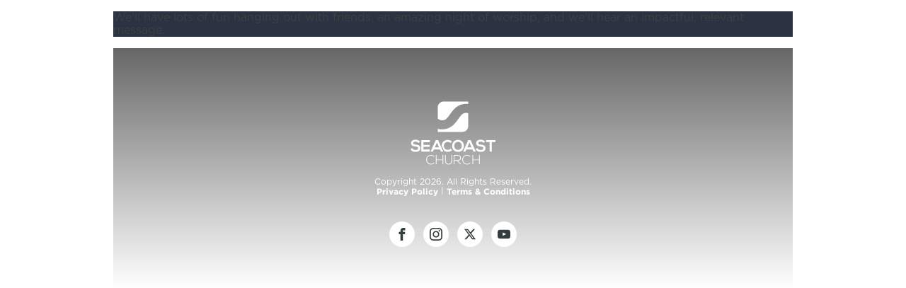

--- FILE ---
content_type: text/html; charset=UTF-8
request_url: https://update.seacoast.org/promo/custom-one-night-sept-mcvl/?campus=nch
body_size: 11855
content:
<!DOCTYPE html>
<html dir="ltr" lang="en-US" >
<head>
<meta charset="UTF-8">
<meta name="viewport" content="width=device-width, initial-scale=1.0">
<!-- WP_HEAD() START -->
<title>Custom One Night (MCVL) | Seacoast Update</title>
<link rel="preload" as="style" href="https://fonts.googleapis.com/css?family=Open+Sans:100,200,300,400,500,600,700,800,900|Source+Sans+Pro:100,200,300,400,500,600,700,800,900" >
<link rel="stylesheet" href="https://fonts.googleapis.com/css?family=Open+Sans:100,200,300,400,500,600,700,800,900|Source+Sans+Pro:100,200,300,400,500,600,700,800,900">
	<style>img:is([sizes="auto" i], [sizes^="auto," i]) { contain-intrinsic-size: 3000px 1500px }</style>
	
		<!-- All in One SEO 4.8.5 - aioseo.com -->
	<meta name="robots" content="max-image-preview:large" />
	<link rel="canonical" href="https://update.seacoast.org/promo/custom-one-night-sept-mcvl/" />
	<meta name="generator" content="All in One SEO (AIOSEO) 4.8.5" />
		<script type="application/ld+json" class="aioseo-schema">
			{"@context":"https:\/\/schema.org","@graph":[{"@type":"BreadcrumbList","@id":"https:\/\/update.seacoast.org\/promo\/custom-one-night-sept-mcvl\/#breadcrumblist","itemListElement":[{"@type":"ListItem","@id":"https:\/\/update.seacoast.org#listItem","position":1,"name":"Home","item":"https:\/\/update.seacoast.org","nextItem":{"@type":"ListItem","@id":"https:\/\/update.seacoast.org\/campus\/mcc\/#listItem","name":"McClellanville"}},{"@type":"ListItem","@id":"https:\/\/update.seacoast.org\/campus\/mcc\/#listItem","position":2,"name":"McClellanville","item":"https:\/\/update.seacoast.org\/campus\/mcc\/","nextItem":{"@type":"ListItem","@id":"https:\/\/update.seacoast.org\/promo\/custom-one-night-sept-mcvl\/#listItem","name":"Custom One Night (MCVL)"},"previousItem":{"@type":"ListItem","@id":"https:\/\/update.seacoast.org#listItem","name":"Home"}},{"@type":"ListItem","@id":"https:\/\/update.seacoast.org\/promo\/custom-one-night-sept-mcvl\/#listItem","position":3,"name":"Custom One Night (MCVL)","previousItem":{"@type":"ListItem","@id":"https:\/\/update.seacoast.org\/campus\/mcc\/#listItem","name":"McClellanville"}}]},{"@type":"Organization","@id":"https:\/\/update.seacoast.org\/#organization","name":"Seacoast Update","description":"What's Happening at Seacoast Church","url":"https:\/\/update.seacoast.org\/"},{"@type":"WebPage","@id":"https:\/\/update.seacoast.org\/promo\/custom-one-night-sept-mcvl\/#webpage","url":"https:\/\/update.seacoast.org\/promo\/custom-one-night-sept-mcvl\/","name":"Custom One Night (MCVL) | Seacoast Update","inLanguage":"en-US","isPartOf":{"@id":"https:\/\/update.seacoast.org\/#website"},"breadcrumb":{"@id":"https:\/\/update.seacoast.org\/promo\/custom-one-night-sept-mcvl\/#breadcrumblist"},"image":{"@type":"ImageObject","url":"https:\/\/update.seacoast.org\/wp-content\/uploads\/2020\/08\/customonenight3.jpg","@id":"https:\/\/update.seacoast.org\/promo\/custom-one-night-sept-mcvl\/#mainImage","width":720,"height":479},"primaryImageOfPage":{"@id":"https:\/\/update.seacoast.org\/promo\/custom-one-night-sept-mcvl\/#mainImage"},"datePublished":"2022-08-19T12:29:00-04:00","dateModified":"2023-11-10T10:09:42-05:00"},{"@type":"WebSite","@id":"https:\/\/update.seacoast.org\/#website","url":"https:\/\/update.seacoast.org\/","name":"Seacoast Update","description":"What's Happening at Seacoast Church","inLanguage":"en-US","publisher":{"@id":"https:\/\/update.seacoast.org\/#organization"}}]}
		</script>
		<!-- All in One SEO -->

<link rel="stylesheet" href="https://use.fontawesome.com/releases/v5.7.2/css/all.css" integrity="sha384-fnmOCqbTlWIlj8LyTjo7mOUStjsKC4pOpQbqyi7RrhN7udi9RwhKkMHpvLbHG9Sr" crossorigin="anonymous">

        <script>
            function getCookie(cname) {
              var name = cname + "=";
              var decodedCookie = decodeURIComponent(document.cookie);
              var ca = decodedCookie.split(';');
              for(var i = 0; i <ca.length; i++) {
                var c = ca[i];
                while (c.charAt(0) == ' ') {
                  c = c.substring(1);
                }
                if (c.indexOf(name) == 0) {
                  return c.substring(name.length, c.length);
                }
              }
              return "";
            }

            var campuses = {
                "avl":13,
                "col":5,
                "cnb":33,
                "cwy":31,
                "gvl":6,
                "irm":7,
                "jhn":14,
                "mng":9,
                "mcc":10,
                "nch":11,
				"pth":35,
				"smc":34,
                "svl":12,
                "wst":4,
                "mtp":1
            }
        </script>
    <script id="MPWidgets" src="https://my.seacoast.org/widgets/dist/MPWidgets.js"></script>
        
        <link rel='stylesheet' id='wp-block-library-css' href='https://update.seacoast.org/wp-includes/css/dist/block-library/style.min.css?ver=6.8.3' type='text/css' media='all' />
<style id='classic-theme-styles-inline-css' type='text/css'>
/*! This file is auto-generated */
.wp-block-button__link{color:#fff;background-color:#32373c;border-radius:9999px;box-shadow:none;text-decoration:none;padding:calc(.667em + 2px) calc(1.333em + 2px);font-size:1.125em}.wp-block-file__button{background:#32373c;color:#fff;text-decoration:none}
</style>
<style id='global-styles-inline-css' type='text/css'>
:root{--wp--preset--aspect-ratio--square: 1;--wp--preset--aspect-ratio--4-3: 4/3;--wp--preset--aspect-ratio--3-4: 3/4;--wp--preset--aspect-ratio--3-2: 3/2;--wp--preset--aspect-ratio--2-3: 2/3;--wp--preset--aspect-ratio--16-9: 16/9;--wp--preset--aspect-ratio--9-16: 9/16;--wp--preset--color--black: #000000;--wp--preset--color--cyan-bluish-gray: #abb8c3;--wp--preset--color--white: #ffffff;--wp--preset--color--pale-pink: #f78da7;--wp--preset--color--vivid-red: #cf2e2e;--wp--preset--color--luminous-vivid-orange: #ff6900;--wp--preset--color--luminous-vivid-amber: #fcb900;--wp--preset--color--light-green-cyan: #7bdcb5;--wp--preset--color--vivid-green-cyan: #00d084;--wp--preset--color--pale-cyan-blue: #8ed1fc;--wp--preset--color--vivid-cyan-blue: #0693e3;--wp--preset--color--vivid-purple: #9b51e0;--wp--preset--gradient--vivid-cyan-blue-to-vivid-purple: linear-gradient(135deg,rgba(6,147,227,1) 0%,rgb(155,81,224) 100%);--wp--preset--gradient--light-green-cyan-to-vivid-green-cyan: linear-gradient(135deg,rgb(122,220,180) 0%,rgb(0,208,130) 100%);--wp--preset--gradient--luminous-vivid-amber-to-luminous-vivid-orange: linear-gradient(135deg,rgba(252,185,0,1) 0%,rgba(255,105,0,1) 100%);--wp--preset--gradient--luminous-vivid-orange-to-vivid-red: linear-gradient(135deg,rgba(255,105,0,1) 0%,rgb(207,46,46) 100%);--wp--preset--gradient--very-light-gray-to-cyan-bluish-gray: linear-gradient(135deg,rgb(238,238,238) 0%,rgb(169,184,195) 100%);--wp--preset--gradient--cool-to-warm-spectrum: linear-gradient(135deg,rgb(74,234,220) 0%,rgb(151,120,209) 20%,rgb(207,42,186) 40%,rgb(238,44,130) 60%,rgb(251,105,98) 80%,rgb(254,248,76) 100%);--wp--preset--gradient--blush-light-purple: linear-gradient(135deg,rgb(255,206,236) 0%,rgb(152,150,240) 100%);--wp--preset--gradient--blush-bordeaux: linear-gradient(135deg,rgb(254,205,165) 0%,rgb(254,45,45) 50%,rgb(107,0,62) 100%);--wp--preset--gradient--luminous-dusk: linear-gradient(135deg,rgb(255,203,112) 0%,rgb(199,81,192) 50%,rgb(65,88,208) 100%);--wp--preset--gradient--pale-ocean: linear-gradient(135deg,rgb(255,245,203) 0%,rgb(182,227,212) 50%,rgb(51,167,181) 100%);--wp--preset--gradient--electric-grass: linear-gradient(135deg,rgb(202,248,128) 0%,rgb(113,206,126) 100%);--wp--preset--gradient--midnight: linear-gradient(135deg,rgb(2,3,129) 0%,rgb(40,116,252) 100%);--wp--preset--font-size--small: 13px;--wp--preset--font-size--medium: 20px;--wp--preset--font-size--large: 36px;--wp--preset--font-size--x-large: 42px;--wp--preset--spacing--20: 0.44rem;--wp--preset--spacing--30: 0.67rem;--wp--preset--spacing--40: 1rem;--wp--preset--spacing--50: 1.5rem;--wp--preset--spacing--60: 2.25rem;--wp--preset--spacing--70: 3.38rem;--wp--preset--spacing--80: 5.06rem;--wp--preset--shadow--natural: 6px 6px 9px rgba(0, 0, 0, 0.2);--wp--preset--shadow--deep: 12px 12px 50px rgba(0, 0, 0, 0.4);--wp--preset--shadow--sharp: 6px 6px 0px rgba(0, 0, 0, 0.2);--wp--preset--shadow--outlined: 6px 6px 0px -3px rgba(255, 255, 255, 1), 6px 6px rgba(0, 0, 0, 1);--wp--preset--shadow--crisp: 6px 6px 0px rgba(0, 0, 0, 1);}:where(.is-layout-flex){gap: 0.5em;}:where(.is-layout-grid){gap: 0.5em;}body .is-layout-flex{display: flex;}.is-layout-flex{flex-wrap: wrap;align-items: center;}.is-layout-flex > :is(*, div){margin: 0;}body .is-layout-grid{display: grid;}.is-layout-grid > :is(*, div){margin: 0;}:where(.wp-block-columns.is-layout-flex){gap: 2em;}:where(.wp-block-columns.is-layout-grid){gap: 2em;}:where(.wp-block-post-template.is-layout-flex){gap: 1.25em;}:where(.wp-block-post-template.is-layout-grid){gap: 1.25em;}.has-black-color{color: var(--wp--preset--color--black) !important;}.has-cyan-bluish-gray-color{color: var(--wp--preset--color--cyan-bluish-gray) !important;}.has-white-color{color: var(--wp--preset--color--white) !important;}.has-pale-pink-color{color: var(--wp--preset--color--pale-pink) !important;}.has-vivid-red-color{color: var(--wp--preset--color--vivid-red) !important;}.has-luminous-vivid-orange-color{color: var(--wp--preset--color--luminous-vivid-orange) !important;}.has-luminous-vivid-amber-color{color: var(--wp--preset--color--luminous-vivid-amber) !important;}.has-light-green-cyan-color{color: var(--wp--preset--color--light-green-cyan) !important;}.has-vivid-green-cyan-color{color: var(--wp--preset--color--vivid-green-cyan) !important;}.has-pale-cyan-blue-color{color: var(--wp--preset--color--pale-cyan-blue) !important;}.has-vivid-cyan-blue-color{color: var(--wp--preset--color--vivid-cyan-blue) !important;}.has-vivid-purple-color{color: var(--wp--preset--color--vivid-purple) !important;}.has-black-background-color{background-color: var(--wp--preset--color--black) !important;}.has-cyan-bluish-gray-background-color{background-color: var(--wp--preset--color--cyan-bluish-gray) !important;}.has-white-background-color{background-color: var(--wp--preset--color--white) !important;}.has-pale-pink-background-color{background-color: var(--wp--preset--color--pale-pink) !important;}.has-vivid-red-background-color{background-color: var(--wp--preset--color--vivid-red) !important;}.has-luminous-vivid-orange-background-color{background-color: var(--wp--preset--color--luminous-vivid-orange) !important;}.has-luminous-vivid-amber-background-color{background-color: var(--wp--preset--color--luminous-vivid-amber) !important;}.has-light-green-cyan-background-color{background-color: var(--wp--preset--color--light-green-cyan) !important;}.has-vivid-green-cyan-background-color{background-color: var(--wp--preset--color--vivid-green-cyan) !important;}.has-pale-cyan-blue-background-color{background-color: var(--wp--preset--color--pale-cyan-blue) !important;}.has-vivid-cyan-blue-background-color{background-color: var(--wp--preset--color--vivid-cyan-blue) !important;}.has-vivid-purple-background-color{background-color: var(--wp--preset--color--vivid-purple) !important;}.has-black-border-color{border-color: var(--wp--preset--color--black) !important;}.has-cyan-bluish-gray-border-color{border-color: var(--wp--preset--color--cyan-bluish-gray) !important;}.has-white-border-color{border-color: var(--wp--preset--color--white) !important;}.has-pale-pink-border-color{border-color: var(--wp--preset--color--pale-pink) !important;}.has-vivid-red-border-color{border-color: var(--wp--preset--color--vivid-red) !important;}.has-luminous-vivid-orange-border-color{border-color: var(--wp--preset--color--luminous-vivid-orange) !important;}.has-luminous-vivid-amber-border-color{border-color: var(--wp--preset--color--luminous-vivid-amber) !important;}.has-light-green-cyan-border-color{border-color: var(--wp--preset--color--light-green-cyan) !important;}.has-vivid-green-cyan-border-color{border-color: var(--wp--preset--color--vivid-green-cyan) !important;}.has-pale-cyan-blue-border-color{border-color: var(--wp--preset--color--pale-cyan-blue) !important;}.has-vivid-cyan-blue-border-color{border-color: var(--wp--preset--color--vivid-cyan-blue) !important;}.has-vivid-purple-border-color{border-color: var(--wp--preset--color--vivid-purple) !important;}.has-vivid-cyan-blue-to-vivid-purple-gradient-background{background: var(--wp--preset--gradient--vivid-cyan-blue-to-vivid-purple) !important;}.has-light-green-cyan-to-vivid-green-cyan-gradient-background{background: var(--wp--preset--gradient--light-green-cyan-to-vivid-green-cyan) !important;}.has-luminous-vivid-amber-to-luminous-vivid-orange-gradient-background{background: var(--wp--preset--gradient--luminous-vivid-amber-to-luminous-vivid-orange) !important;}.has-luminous-vivid-orange-to-vivid-red-gradient-background{background: var(--wp--preset--gradient--luminous-vivid-orange-to-vivid-red) !important;}.has-very-light-gray-to-cyan-bluish-gray-gradient-background{background: var(--wp--preset--gradient--very-light-gray-to-cyan-bluish-gray) !important;}.has-cool-to-warm-spectrum-gradient-background{background: var(--wp--preset--gradient--cool-to-warm-spectrum) !important;}.has-blush-light-purple-gradient-background{background: var(--wp--preset--gradient--blush-light-purple) !important;}.has-blush-bordeaux-gradient-background{background: var(--wp--preset--gradient--blush-bordeaux) !important;}.has-luminous-dusk-gradient-background{background: var(--wp--preset--gradient--luminous-dusk) !important;}.has-pale-ocean-gradient-background{background: var(--wp--preset--gradient--pale-ocean) !important;}.has-electric-grass-gradient-background{background: var(--wp--preset--gradient--electric-grass) !important;}.has-midnight-gradient-background{background: var(--wp--preset--gradient--midnight) !important;}.has-small-font-size{font-size: var(--wp--preset--font-size--small) !important;}.has-medium-font-size{font-size: var(--wp--preset--font-size--medium) !important;}.has-large-font-size{font-size: var(--wp--preset--font-size--large) !important;}.has-x-large-font-size{font-size: var(--wp--preset--font-size--x-large) !important;}
:where(.wp-block-post-template.is-layout-flex){gap: 1.25em;}:where(.wp-block-post-template.is-layout-grid){gap: 1.25em;}
:where(.wp-block-columns.is-layout-flex){gap: 2em;}:where(.wp-block-columns.is-layout-grid){gap: 2em;}
:root :where(.wp-block-pullquote){font-size: 1.5em;line-height: 1.6;}
</style>
<link rel='stylesheet' id='oxygen-css' href='https://update.seacoast.org/wp-content/plugins/oxygen/component-framework/oxygen.css?ver=4.9.1' type='text/css' media='all' />
<link rel='stylesheet' id='slick-css-css' href='https://update.seacoast.org/wp-content/plugins/dfy-theme-mods/css/slick.css?ver=6.8.3' type='text/css' media='all' />
<link rel='stylesheet' id='custom-styles-css' href='https://update.seacoast.org/wp-content/plugins/dfy-theme-mods/css/base.css?ver=1768614324' type='text/css' media='all' />
<script type="text/javascript" src="https://update.seacoast.org/wp-includes/js/jquery/jquery.min.js?ver=3.7.1" id="jquery-core-js"></script>
<script type="text/javascript" src="https://update.seacoast.org/wp-content/plugins/dfy-theme-mods/js/slick.min.js?ver=6.8.3" id="slick-js-js"></script>
<script type="text/javascript" src="https://update.seacoast.org/wp-content/plugins/dfy-theme-mods/js/custom.js?ver=1768614324" id="custom-js-js"></script>
<link rel="https://api.w.org/" href="https://update.seacoast.org/wp-json/" /><link rel="alternate" title="JSON" type="application/json" href="https://update.seacoast.org/wp-json/wp/v2/promo/1354" /><link rel="EditURI" type="application/rsd+xml" title="RSD" href="https://update.seacoast.org/xmlrpc.php?rsd" />
<meta name="generator" content="WordPress 6.8.3" />
<link rel='shortlink' href='https://update.seacoast.org/?p=1354' />
<link rel="alternate" title="oEmbed (JSON)" type="application/json+oembed" href="https://update.seacoast.org/wp-json/oembed/1.0/embed?url=https%3A%2F%2Fupdate.seacoast.org%2Fpromo%2Fcustom-one-night-sept-mcvl%2F" />
<link rel="alternate" title="oEmbed (XML)" type="text/xml+oembed" href="https://update.seacoast.org/wp-json/oembed/1.0/embed?url=https%3A%2F%2Fupdate.seacoast.org%2Fpromo%2Fcustom-one-night-sept-mcvl%2F&#038;format=xml" />
<!-- Google Tag Manager -->
<script>(function(w,d,s,l,i){w[l]=w[l]||[];w[l].push({'gtm.start':
new Date().getTime(),event:'gtm.js'});var f=d.getElementsByTagName(s)[0],
j=d.createElement(s),dl=l!='dataLayer'?'&l='+l:'';j.async=true;j.src=
'https://www.googletagmanager.com/gtm.js?id='+i+dl;f.parentNode.insertBefore(j,f);
})(window,document,'script','dataLayer','GTM-KP5DKL7');</script>
<!-- End Google Tag Manager --><link rel="icon" href="https://update.seacoast.org/wp-content/uploads/2021/01/cropped-sc-avatar-32x32.gif" sizes="32x32" />
<link rel="icon" href="https://update.seacoast.org/wp-content/uploads/2021/01/cropped-sc-avatar-192x192.gif" sizes="192x192" />
<link rel="apple-touch-icon" href="https://update.seacoast.org/wp-content/uploads/2021/01/cropped-sc-avatar-180x180.gif" />
<meta name="msapplication-TileImage" content="https://update.seacoast.org/wp-content/uploads/2021/01/cropped-sc-avatar-270x270.gif" />
<link rel='stylesheet' id='oxygen-cache-445-css' href='//update.seacoast.org/wp-content/uploads/oxygen/css/445.css?cache=1746646044&#038;ver=6.8.3' type='text/css' media='all' />
<link rel='stylesheet' id='oxygen-cache-5-css' href='//update.seacoast.org/wp-content/uploads/oxygen/css/5.css?cache=1690314309&#038;ver=6.8.3' type='text/css' media='all' />
<link rel='stylesheet' id='oxygen-universal-styles-css' href='//update.seacoast.org/wp-content/uploads/oxygen/css/universal.css?cache=1768583572&#038;ver=6.8.3' type='text/css' media='all' />
<!-- END OF WP_HEAD() -->
</head>
<body class="wp-singular promo-template-default single single-promo postid-1354 wp-theme-oxygen-is-not-a-theme  wp-embed-responsive oxygen-body" >

<!-- Google Tag Manager (noscript) -->
<noscript><iframe src="https://www.googletagmanager.com/ns.html?id=GTM-KP5DKL7"
height="0" width="0" style="display:none;visibility:hidden"></iframe></noscript>
<!-- End Google Tag Manager (noscript) -->


						<div id="campus-selector" class="ct-div-block dark" ><div id="code_block-35-25" class="ct-code-block logo" ><a href="/">
<svg width="100%" height="100%" viewBox="0 0 1131 840" version="1.1" xmlns="http://www.w3.org/2000/svg" xmlns:xlink="http://www.w3.org/1999/xlink" xml:space="preserve" xmlns:serif="http://www.serif.com/" style="fill-rule:evenodd;clip-rule:evenodd;stroke-linejoin:round;stroke-miterlimit:2;">
    <g transform="matrix(1,0,0,1,0,-2.44586)">
        <g transform="matrix(4.16667,0,0,4.16667,0,0)">
            <path d="M139.732,142.736C139.889,148.765 143.14,155.214 151.791,155.214C160.44,155.214 163.691,148.711 163.796,142.683C163.901,136.497 160.44,129.576 151.791,129.576C143.14,129.576 139.576,136.55 139.732,142.736ZM170.611,142.578C170.504,152.067 164.687,161.557 151.791,161.557C138.893,161.557 132.917,152.278 132.917,142.632C132.917,132.984 139.101,123.286 151.791,123.286C164.426,123.286 170.716,132.984 170.611,142.578Z" style="fill:white;fill-rule:nonzero;"></path>
        </g>
        <g transform="matrix(4.16667,0,0,4.16667,0,0)">
            <path d="M188.245,131.727L181.43,147.35L195.06,147.35L188.245,131.727ZM197.838,153.798L178.65,153.798L175.505,160.719L168.009,160.719L184.469,124.02L192.019,124.02L208.479,160.719L200.933,160.719L197.838,153.798Z" style="fill:white;fill-rule:nonzero;"></path>
        </g>
        <g transform="matrix(4.16667,0,0,4.16667,0,0)">
            <path d="M232.915,132.88C231.654,130.783 228.195,128.792 224.209,128.792C219.073,128.792 216.61,130.941 216.61,133.666C216.61,136.864 220.383,137.756 224.787,138.279C232.444,139.222 239.574,141.215 239.574,149.972C239.574,158.149 232.337,161.661 224.157,161.661C216.663,161.661 210.897,159.354 208.169,152.645L213.937,149.656C215.558,153.692 219.809,155.476 224.264,155.476C228.614,155.476 232.705,153.956 232.705,149.972C232.705,146.511 229.088,145.096 224.209,144.571C216.715,143.681 209.792,141.688 209.792,133.456C209.792,125.907 217.239,122.814 224.001,122.761C229.718,122.761 235.64,124.385 238.418,130.05L232.915,132.88Z" style="fill:white;fill-rule:nonzero;"></path>
        </g>
        <g transform="matrix(4.16667,0,0,4.16667,0,0)">
            <path d="M252.843,130.311L241.204,130.311L241.204,124.02L271.402,124.02L271.402,130.311L259.763,130.311L259.763,160.719L252.843,160.719L252.843,130.311Z" style="fill:white;fill-rule:nonzero;"></path>
        </g>
        <g transform="matrix(4.16667,0,0,4.16667,0,0)">
            <path d="M128.293,151.334C125.883,153.745 122.264,155.055 119.064,155.055C109.995,155.055 106.483,148.711 106.431,142.632C106.378,136.497 110.205,129.891 119.064,129.891C122.264,129.891 125.515,130.992 127.925,133.352L132.538,128.895C128.764,125.175 124.046,123.286 119.064,123.286C106.326,123.286 100.07,132.283 99.642,141.495L107.149,158.228C110.137,160.295 114.073,161.557 119.064,161.557C124.36,161.557 129.235,159.827 133.013,156.104L128.293,151.334Z" style="fill:white;fill-rule:nonzero;"></path>
        </g>
        <g transform="matrix(4.16667,0,0,4.16667,0,0)">
            <path d="M24.745,132.88C23.487,130.783 20.026,128.792 16.041,128.792C10.904,128.792 8.44,130.941 8.44,133.666C8.44,136.864 12.214,137.756 16.619,138.279C24.274,139.222 31.403,141.215 31.403,149.972C31.403,158.149 24.168,161.661 15.989,161.661C8.493,161.661 2.726,159.354 0,152.645L5.768,149.656C7.391,153.692 11.638,155.476 16.094,155.476C20.447,155.476 24.536,153.956 24.536,149.972C24.536,146.511 20.918,145.096 16.041,144.571C8.546,143.681 1.623,141.688 1.623,133.456C1.623,125.907 9.07,122.814 15.832,122.761C21.545,122.761 27.471,124.385 30.249,130.05L24.745,132.88Z" style="fill:white;fill-rule:nonzero;"></path>
        </g>
        <g transform="matrix(4.16667,0,0,4.16667,0,0)">
            <path d="M61.767,160.719L34.296,160.719L34.296,124.02L61.767,124.02L61.767,130.731L41.165,130.731L41.165,139.171L61.033,139.171L61.033,145.619L41.165,145.619L41.165,153.904L61.767,153.904L61.767,160.719Z" style="fill:white;fill-rule:nonzero;"></path>
        </g>
        <g transform="matrix(4.16667,0,0,4.16667,0,0)">
            <path d="M84.361,131.727L77.544,147.35L91.173,147.35L84.361,131.727ZM93.955,153.798L74.764,153.798L71.618,160.719L64.121,160.719L80.585,124.02L88.134,124.02L104.596,160.719L97.046,160.719L93.955,153.798Z" style="fill:white;fill-rule:nonzero;"></path>
        </g>
        <g transform="matrix(4.16667,0,0,4.16667,0,0)">
            <path d="M76.319,197.446C73.336,200.429 69.376,201.92 65.458,201.92C55.406,201.92 50.168,194.891 50.127,186.845C50.041,178.879 55.237,171.428 65.458,171.428C69.376,171.428 73.336,172.917 76.319,175.899L74.741,177.261C72.186,174.707 68.822,173.471 65.458,173.471C56.77,173.471 52.3,179.603 52.341,186.758C52.427,193.742 56.856,199.789 65.458,199.789C68.822,199.789 72.229,198.513 74.784,195.999L76.319,197.446Z" style="fill:white;fill-rule:nonzero;"></path>
        </g>
        <g transform="matrix(4.16667,0,0,4.16667,0,0)">
            <path d="M102.19,201.577L102.19,188.036L83.195,188.036L83.195,201.577L80.894,201.577L80.894,171.768L83.195,171.768L83.195,185.949L102.19,185.949L102.19,171.768L104.489,171.768L104.489,201.577L102.19,201.577Z" style="fill:white;fill-rule:nonzero;"></path>
        </g>
        <g transform="matrix(4.16667,0,0,4.16667,0,0)">
            <path d="M132.854,171.768L132.854,190.293C132.854,205.88 110.03,205.923 110.03,190.293L110.03,171.768L112.287,171.768L112.287,190.293C112.287,203.112 130.6,203.07 130.6,190.293L130.6,171.768L132.854,171.768Z" style="fill:white;fill-rule:nonzero;"></path>
        </g>
        <g transform="matrix(4.16667,0,0,4.16667,0,0)">
            <path d="M140.443,188.122L151.005,188.122C156.2,188.122 158.501,185.182 158.543,181.007C158.585,177.518 156.2,173.896 151.259,173.896L140.443,173.896L140.443,188.122ZM161.904,201.577L158.881,201.577L148.581,190.293L140.443,190.293L140.443,201.577L138.144,201.577L138.144,171.768L151.259,171.768C157.732,171.768 161.012,176.411 161.056,181.053C161.096,185.908 157.902,190.165 151.387,190.165L161.904,201.577Z" style="fill:white;fill-rule:nonzero;"></path>
        </g>
        <g transform="matrix(4.16667,0,0,4.16667,0,0)">
            <path d="M191.598,197.446C188.617,200.429 184.656,201.92 180.737,201.92C170.686,201.92 165.45,194.891 165.406,186.845C165.319,178.879 170.515,171.428 180.737,171.428C184.656,171.428 188.617,172.917 191.598,175.899L190.022,177.261C187.467,174.707 184.101,173.471 180.737,173.471C172.049,173.471 167.578,179.603 167.62,186.758C167.707,193.742 172.136,199.789 180.737,199.789C184.101,199.789 187.512,198.513 190.067,195.999L191.598,197.446Z" style="fill:white;fill-rule:nonzero;"></path>
        </g>
        <g transform="matrix(4.16667,0,0,4.16667,0,0)">
            <path d="M218.975,201.577L218.975,188.036L199.981,188.036L199.981,201.577L197.68,201.577L197.68,171.768L199.981,171.768L199.981,185.949L218.975,185.949L218.975,171.768L221.275,171.768L221.275,201.577L218.975,201.577Z" style="fill:white;fill-rule:nonzero;"></path>
        </g>
        <g transform="matrix(4.16667,0,0,4.16667,0,0)">
            <path d="M126.679,40.915C136.151,27.45 149.125,9.008 175.969,8.079C178.887,7.978 181.647,8.107 184.278,8.411L184.278,0.587L105.661,0.587C95.423,0.587 87.124,8.887 87.124,19.125L87.124,55.003C91.818,59.162 96.096,60.939 101.995,60.735C112.008,60.388 116.961,54.728 126.679,40.915Z" style="fill:white;fill-rule:nonzero;"></path>
        </g>
        <g transform="matrix(4.16667,0,0,4.16667,0,0)">
            <path d="M152.288,56.855C142.815,70.32 129.841,88.762 102.997,89.691C97.134,89.894 91.873,89.217 87.124,87.903L87.124,97.742L166.044,97.742C176.114,97.742 184.278,89.578 184.278,79.508L184.278,38.059C182.052,37.279 179.686,36.941 176.971,37.035C166.958,37.382 162.006,43.042 152.288,56.855Z" style="fill:white;fill-rule:nonzero;"></path>
        </g>
    </g>
</svg>
</a></div><h1 id="headline-34-25" class="ct-headline">WELCOME</h1><h5 id="headline-6-445" class="ct-headline">Select a campus to begin</h5><nav id="campuses" class="oxy-nav-menu oxy-nav-menu-dropdowns oxy-nav-menu-dropdown-arrow" ><div class='oxy-menu-toggle'><div class='oxy-nav-menu-hamburger-wrap'><div class='oxy-nav-menu-hamburger'><div class='oxy-nav-menu-hamburger-line'></div><div class='oxy-nav-menu-hamburger-line'></div><div class='oxy-nav-menu-hamburger-line'></div></div></div></div><div class="menu-campuses-container"><ul id="menu-campuses" class="oxy-nav-menu-list"><li id="menu-item-9" class="menu-item menu-item-type-custom menu-item-object-custom menu-item-9"><a href="?campus=avl">Asheville</a></li>
<li id="menu-item-1948" class="menu-item menu-item-type-custom menu-item-object-custom menu-item-1948"><a href="?campus=cnb">Cane Bay</a></li>
<li id="menu-item-10" class="menu-item menu-item-type-custom menu-item-object-custom menu-item-10"><a href="?campus=col">Columbia</a></li>
<li id="menu-item-11" class="menu-item menu-item-type-custom menu-item-object-custom menu-item-11"><a href="?campus=cwy">Conway</a></li>
<li id="menu-item-12" class="menu-item menu-item-type-custom menu-item-object-custom menu-item-12"><a href="?campus=gvl">Greenville</a></li>
<li id="menu-item-13" class="menu-item menu-item-type-custom menu-item-object-custom menu-item-13"><a href="?campus=irm">Irmo</a></li>
<li id="menu-item-15" class="menu-item menu-item-type-custom menu-item-object-custom menu-item-15"><a href="?campus=jhn">Johns Island</a></li>
<li id="menu-item-16" class="menu-item menu-item-type-custom menu-item-object-custom menu-item-16"><a href="?campus=mng">Manning</a></li>
<li id="menu-item-17" class="menu-item menu-item-type-custom menu-item-object-custom menu-item-17"><a href="?campus=mcc">McClellanville</a></li>
<li id="menu-item-18" class="menu-item menu-item-type-custom menu-item-object-custom menu-item-18"><a href="?campus=mtp">Mount Pleasant</a></li>
<li id="menu-item-19" class="menu-item menu-item-type-custom menu-item-object-custom menu-item-19"><a href="?campus=nch">North Charleston</a></li>
<li id="menu-item-3439" class="menu-item menu-item-type-custom menu-item-object-custom menu-item-3439"><a href="?campus=pth">Point Hope</a></li>
<li id="menu-item-3347" class="menu-item menu-item-type-custom menu-item-object-custom menu-item-3347"><a href="?campus=smc">Summers Corner</a></li>
<li id="menu-item-20" class="menu-item menu-item-type-custom menu-item-object-custom menu-item-20"><a href="?campus=svl">Summerville</a></li>
<li id="menu-item-21" class="menu-item menu-item-type-custom menu-item-object-custom menu-item-21"><a href="?campus=wst">West Ashley</a></li>
<li id="menu-item-357" class="menu-item menu-item-type-custom menu-item-object-custom menu-item-357"><a href="?campus=onl">Seacoast Online</a></li>
</ul></div></nav><div id="code_block-63-25" class="ct-code-block close" >+</div></div><div id='inner_content-2-5' class='ct-inner-content'>
<p>We'll have lots of fun hanging out with friends, an amazing night of worship, and we'll hear an impactful, relevant message.&nbsp;</p>
</div><footer id="footer" class=" ct-section" ><div class="ct-section-inner-wrap"><div id="code_block-20-5" class="ct-code-block site-logo" ><svg width="100%" height="100%" viewBox="0 0 1131 840" version="1.1" xmlns="http://www.w3.org/2000/svg" xmlns:xlink="http://www.w3.org/1999/xlink" xml:space="preserve" xmlns:serif="http://www.serif.com/" style="fill-rule:evenodd;clip-rule:evenodd;stroke-linejoin:round;stroke-miterlimit:2;">
    <g transform="matrix(1,0,0,1,0,-2.44586)">
        <g transform="matrix(4.16667,0,0,4.16667,0,0)">
            <path d="M139.732,142.736C139.889,148.765 143.14,155.214 151.791,155.214C160.44,155.214 163.691,148.711 163.796,142.683C163.901,136.497 160.44,129.576 151.791,129.576C143.14,129.576 139.576,136.55 139.732,142.736ZM170.611,142.578C170.504,152.067 164.687,161.557 151.791,161.557C138.893,161.557 132.917,152.278 132.917,142.632C132.917,132.984 139.101,123.286 151.791,123.286C164.426,123.286 170.716,132.984 170.611,142.578Z" style="fill:white;fill-rule:nonzero;"/>
        </g>
        <g transform="matrix(4.16667,0,0,4.16667,0,0)">
            <path d="M188.245,131.727L181.43,147.35L195.06,147.35L188.245,131.727ZM197.838,153.798L178.65,153.798L175.505,160.719L168.009,160.719L184.469,124.02L192.019,124.02L208.479,160.719L200.933,160.719L197.838,153.798Z" style="fill:white;fill-rule:nonzero;"/>
        </g>
        <g transform="matrix(4.16667,0,0,4.16667,0,0)">
            <path d="M232.915,132.88C231.654,130.783 228.195,128.792 224.209,128.792C219.073,128.792 216.61,130.941 216.61,133.666C216.61,136.864 220.383,137.756 224.787,138.279C232.444,139.222 239.574,141.215 239.574,149.972C239.574,158.149 232.337,161.661 224.157,161.661C216.663,161.661 210.897,159.354 208.169,152.645L213.937,149.656C215.558,153.692 219.809,155.476 224.264,155.476C228.614,155.476 232.705,153.956 232.705,149.972C232.705,146.511 229.088,145.096 224.209,144.571C216.715,143.681 209.792,141.688 209.792,133.456C209.792,125.907 217.239,122.814 224.001,122.761C229.718,122.761 235.64,124.385 238.418,130.05L232.915,132.88Z" style="fill:white;fill-rule:nonzero;"/>
        </g>
        <g transform="matrix(4.16667,0,0,4.16667,0,0)">
            <path d="M252.843,130.311L241.204,130.311L241.204,124.02L271.402,124.02L271.402,130.311L259.763,130.311L259.763,160.719L252.843,160.719L252.843,130.311Z" style="fill:white;fill-rule:nonzero;"/>
        </g>
        <g transform="matrix(4.16667,0,0,4.16667,0,0)">
            <path d="M128.293,151.334C125.883,153.745 122.264,155.055 119.064,155.055C109.995,155.055 106.483,148.711 106.431,142.632C106.378,136.497 110.205,129.891 119.064,129.891C122.264,129.891 125.515,130.992 127.925,133.352L132.538,128.895C128.764,125.175 124.046,123.286 119.064,123.286C106.326,123.286 100.07,132.283 99.642,141.495L107.149,158.228C110.137,160.295 114.073,161.557 119.064,161.557C124.36,161.557 129.235,159.827 133.013,156.104L128.293,151.334Z" style="fill:white;fill-rule:nonzero;"/>
        </g>
        <g transform="matrix(4.16667,0,0,4.16667,0,0)">
            <path d="M24.745,132.88C23.487,130.783 20.026,128.792 16.041,128.792C10.904,128.792 8.44,130.941 8.44,133.666C8.44,136.864 12.214,137.756 16.619,138.279C24.274,139.222 31.403,141.215 31.403,149.972C31.403,158.149 24.168,161.661 15.989,161.661C8.493,161.661 2.726,159.354 0,152.645L5.768,149.656C7.391,153.692 11.638,155.476 16.094,155.476C20.447,155.476 24.536,153.956 24.536,149.972C24.536,146.511 20.918,145.096 16.041,144.571C8.546,143.681 1.623,141.688 1.623,133.456C1.623,125.907 9.07,122.814 15.832,122.761C21.545,122.761 27.471,124.385 30.249,130.05L24.745,132.88Z" style="fill:white;fill-rule:nonzero;"/>
        </g>
        <g transform="matrix(4.16667,0,0,4.16667,0,0)">
            <path d="M61.767,160.719L34.296,160.719L34.296,124.02L61.767,124.02L61.767,130.731L41.165,130.731L41.165,139.171L61.033,139.171L61.033,145.619L41.165,145.619L41.165,153.904L61.767,153.904L61.767,160.719Z" style="fill:white;fill-rule:nonzero;"/>
        </g>
        <g transform="matrix(4.16667,0,0,4.16667,0,0)">
            <path d="M84.361,131.727L77.544,147.35L91.173,147.35L84.361,131.727ZM93.955,153.798L74.764,153.798L71.618,160.719L64.121,160.719L80.585,124.02L88.134,124.02L104.596,160.719L97.046,160.719L93.955,153.798Z" style="fill:white;fill-rule:nonzero;"/>
        </g>
        <g transform="matrix(4.16667,0,0,4.16667,0,0)">
            <path d="M76.319,197.446C73.336,200.429 69.376,201.92 65.458,201.92C55.406,201.92 50.168,194.891 50.127,186.845C50.041,178.879 55.237,171.428 65.458,171.428C69.376,171.428 73.336,172.917 76.319,175.899L74.741,177.261C72.186,174.707 68.822,173.471 65.458,173.471C56.77,173.471 52.3,179.603 52.341,186.758C52.427,193.742 56.856,199.789 65.458,199.789C68.822,199.789 72.229,198.513 74.784,195.999L76.319,197.446Z" style="fill:white;fill-rule:nonzero;"/>
        </g>
        <g transform="matrix(4.16667,0,0,4.16667,0,0)">
            <path d="M102.19,201.577L102.19,188.036L83.195,188.036L83.195,201.577L80.894,201.577L80.894,171.768L83.195,171.768L83.195,185.949L102.19,185.949L102.19,171.768L104.489,171.768L104.489,201.577L102.19,201.577Z" style="fill:white;fill-rule:nonzero;"/>
        </g>
        <g transform="matrix(4.16667,0,0,4.16667,0,0)">
            <path d="M132.854,171.768L132.854,190.293C132.854,205.88 110.03,205.923 110.03,190.293L110.03,171.768L112.287,171.768L112.287,190.293C112.287,203.112 130.6,203.07 130.6,190.293L130.6,171.768L132.854,171.768Z" style="fill:white;fill-rule:nonzero;"/>
        </g>
        <g transform="matrix(4.16667,0,0,4.16667,0,0)">
            <path d="M140.443,188.122L151.005,188.122C156.2,188.122 158.501,185.182 158.543,181.007C158.585,177.518 156.2,173.896 151.259,173.896L140.443,173.896L140.443,188.122ZM161.904,201.577L158.881,201.577L148.581,190.293L140.443,190.293L140.443,201.577L138.144,201.577L138.144,171.768L151.259,171.768C157.732,171.768 161.012,176.411 161.056,181.053C161.096,185.908 157.902,190.165 151.387,190.165L161.904,201.577Z" style="fill:white;fill-rule:nonzero;"/>
        </g>
        <g transform="matrix(4.16667,0,0,4.16667,0,0)">
            <path d="M191.598,197.446C188.617,200.429 184.656,201.92 180.737,201.92C170.686,201.92 165.45,194.891 165.406,186.845C165.319,178.879 170.515,171.428 180.737,171.428C184.656,171.428 188.617,172.917 191.598,175.899L190.022,177.261C187.467,174.707 184.101,173.471 180.737,173.471C172.049,173.471 167.578,179.603 167.62,186.758C167.707,193.742 172.136,199.789 180.737,199.789C184.101,199.789 187.512,198.513 190.067,195.999L191.598,197.446Z" style="fill:white;fill-rule:nonzero;"/>
        </g>
        <g transform="matrix(4.16667,0,0,4.16667,0,0)">
            <path d="M218.975,201.577L218.975,188.036L199.981,188.036L199.981,201.577L197.68,201.577L197.68,171.768L199.981,171.768L199.981,185.949L218.975,185.949L218.975,171.768L221.275,171.768L221.275,201.577L218.975,201.577Z" style="fill:white;fill-rule:nonzero;"/>
        </g>
        <g transform="matrix(4.16667,0,0,4.16667,0,0)">
            <path d="M126.679,40.915C136.151,27.45 149.125,9.008 175.969,8.079C178.887,7.978 181.647,8.107 184.278,8.411L184.278,0.587L105.661,0.587C95.423,0.587 87.124,8.887 87.124,19.125L87.124,55.003C91.818,59.162 96.096,60.939 101.995,60.735C112.008,60.388 116.961,54.728 126.679,40.915Z" style="fill:white;fill-rule:nonzero;"/>
        </g>
        <g transform="matrix(4.16667,0,0,4.16667,0,0)">
            <path d="M152.288,56.855C142.815,70.32 129.841,88.762 102.997,89.691C97.134,89.894 91.873,89.217 87.124,87.903L87.124,97.742L166.044,97.742C176.114,97.742 184.278,89.578 184.278,79.508L184.278,38.059C182.052,37.279 179.686,36.941 176.971,37.035C166.958,37.382 162.006,43.042 152.288,56.855Z" style="fill:white;fill-rule:nonzero;"/>
        </g>
    </g>
</svg></div><div id="code_block-14-5" class="ct-code-block" >Copyright 2026. All Rights Reserved.</div><div id="div_block-23-5" class="ct-div-block" ><a id="link_text-18-5" class="ct-link-text" href="https://www.seacoast.org/privacy-policy/" target="_blank"  >Privacy Policy</a><div id="text_block-25-5" class="ct-text-block" >&nbsp;|&nbsp;</div><a id="link_text-24-5" class="ct-link-text" href="https://www.seacoast.org/terms-and-conditions/" target="_blank"  >Terms &amp; Conditions</a></div><div id="_social_icons-17-5" class="oxy-social-icons" ><a href='https://www.facebook.com/seacoast' target='_blank' class='oxy-social-icons-facebook'><svg><title>Visit our Facebook</title><use xlink:href='#oxy-social-icons-icon-facebook'></use></svg></a><a href='https://www.instagram.com/seacoastchurch/' target='_blank' class='oxy-social-icons-instagram'><svg><title>Visit our Instagram</title><use xlink:href='#oxy-social-icons-icon-instagram'></use></svg></a><a href='https://twitter.com/SeacoastChurch' target='_blank' class='oxy-social-icons-twitter'><svg><title>Visit our Twitter</title><use xlink:href='#oxy-social-icons-icon-twitter'></use></svg></a><a href='https://www.youtube.com/user/SeacoastChurch' target='_blank' class='oxy-social-icons-youtube'><svg><title>Visit our YouTube channel</title><use xlink:href='#oxy-social-icons-icon-youtube'></use></svg></a></div></div></footer>	<!-- WP_FOOTER -->
<script type="speculationrules">
{"prefetch":[{"source":"document","where":{"and":[{"href_matches":"\/*"},{"not":{"href_matches":["\/wp-*.php","\/wp-admin\/*","\/wp-content\/uploads\/*","\/wp-content\/*","\/wp-content\/plugins\/*","\/wp-content\/themes\/twentytwenty\/*","\/wp-content\/themes\/oxygen-is-not-a-theme\/*","\/*\\?(.+)"]}},{"not":{"selector_matches":"a[rel~=\"nofollow\"]"}},{"not":{"selector_matches":".no-prefetch, .no-prefetch a"}}]},"eagerness":"conservative"}]}
</script>

		<script type="text/javascript">
			jQuery(document).ready(function() {
				jQuery('body').on('click', '.oxy-menu-toggle', function() {
					jQuery(this).parent('.oxy-nav-menu').toggleClass('oxy-nav-menu-open');
					jQuery('body').toggleClass('oxy-nav-menu-prevent-overflow');
					jQuery('html').toggleClass('oxy-nav-menu-prevent-overflow');
				});
				var selector = '.oxy-nav-menu-open .menu-item a[href*="#"]';
				jQuery('body').on('click', selector, function(){
					jQuery('.oxy-nav-menu-open').removeClass('oxy-nav-menu-open');
					jQuery('body').removeClass('oxy-nav-menu-prevent-overflow');
					jQuery('html').removeClass('oxy-nav-menu-prevent-overflow');
					jQuery(this).click();
				});
			});
		</script>

	
		<svg style="position: absolute; width: 0; height: 0; overflow: hidden;" version="1.1" xmlns="http://www.w3.org/2000/svg" xmlns:xlink="http://www.w3.org/1999/xlink">
		   <defs>
		      <symbol id="oxy-social-icons-icon-linkedin" viewBox="0 0 32 32">
		         <title>linkedin</title>
		         <path d="M12 12h5.535v2.837h0.079c0.77-1.381 2.655-2.837 5.464-2.837 5.842 0 6.922 3.637 6.922 8.367v9.633h-5.769v-8.54c0-2.037-0.042-4.657-3.001-4.657-3.005 0-3.463 2.218-3.463 4.509v8.688h-5.767v-18z"></path>
		         <path d="M2 12h6v18h-6v-18z"></path>
		         <path d="M8 7c0 1.657-1.343 3-3 3s-3-1.343-3-3c0-1.657 1.343-3 3-3s3 1.343 3 3z"></path>
		      </symbol>
		      <symbol id="oxy-social-icons-icon-facebook" viewBox="0 0 32 32">
		         <title>facebook</title>
		         <path d="M19 6h5v-6h-5c-3.86 0-7 3.14-7 7v3h-4v6h4v16h6v-16h5l1-6h-6v-3c0-0.542 0.458-1 1-1z"></path>
		      </symbol>
		      <symbol id="oxy-social-icons-icon-pinterest" viewBox="0 0 32 32">
		         <title>pinterest</title>
		         <path d="M16 2.138c-7.656 0-13.863 6.206-13.863 13.863 0 5.875 3.656 10.887 8.813 12.906-0.119-1.094-0.231-2.781 0.050-3.975 0.25-1.081 1.625-6.887 1.625-6.887s-0.412-0.831-0.412-2.056c0-1.925 1.119-3.369 2.506-3.369 1.181 0 1.756 0.887 1.756 1.95 0 1.188-0.756 2.969-1.15 4.613-0.331 1.381 0.688 2.506 2.050 2.506 2.462 0 4.356-2.6 4.356-6.35 0-3.319-2.387-5.638-5.787-5.638-3.944 0-6.256 2.956-6.256 6.019 0 1.194 0.456 2.469 1.031 3.163 0.113 0.137 0.131 0.256 0.094 0.4-0.106 0.438-0.338 1.381-0.387 1.575-0.063 0.256-0.2 0.306-0.463 0.188-1.731-0.806-2.813-3.337-2.813-5.369 0-4.375 3.175-8.387 9.156-8.387 4.806 0 8.544 3.425 8.544 8.006 0 4.775-3.012 8.625-7.194 8.625-1.406 0-2.725-0.731-3.175-1.594 0 0-0.694 2.644-0.863 3.294-0.313 1.206-1.156 2.712-1.725 3.631 1.3 0.4 2.675 0.619 4.106 0.619 7.656 0 13.863-6.206 13.863-13.863 0-7.662-6.206-13.869-13.863-13.869z"></path>
		      </symbol>
		      <symbol id="oxy-social-icons-icon-youtube" viewBox="0 0 32 32">
		         <title>youtube</title>
		         <path d="M31.681 9.6c0 0-0.313-2.206-1.275-3.175-1.219-1.275-2.581-1.281-3.206-1.356-4.475-0.325-11.194-0.325-11.194-0.325h-0.012c0 0-6.719 0-11.194 0.325-0.625 0.075-1.987 0.081-3.206 1.356-0.963 0.969-1.269 3.175-1.269 3.175s-0.319 2.588-0.319 5.181v2.425c0 2.587 0.319 5.181 0.319 5.181s0.313 2.206 1.269 3.175c1.219 1.275 2.819 1.231 3.531 1.369 2.563 0.244 10.881 0.319 10.881 0.319s6.725-0.012 11.2-0.331c0.625-0.075 1.988-0.081 3.206-1.356 0.962-0.969 1.275-3.175 1.275-3.175s0.319-2.587 0.319-5.181v-2.425c-0.006-2.588-0.325-5.181-0.325-5.181zM12.694 20.15v-8.994l8.644 4.513-8.644 4.481z"></path>
		      </symbol>
		      <symbol id="oxy-social-icons-icon-rss" viewBox="0 0 32 32">
		         <title>rss</title>
		         <path d="M4.259 23.467c-2.35 0-4.259 1.917-4.259 4.252 0 2.349 1.909 4.244 4.259 4.244 2.358 0 4.265-1.895 4.265-4.244-0-2.336-1.907-4.252-4.265-4.252zM0.005 10.873v6.133c3.993 0 7.749 1.562 10.577 4.391 2.825 2.822 4.384 6.595 4.384 10.603h6.16c-0-11.651-9.478-21.127-21.121-21.127zM0.012 0v6.136c14.243 0 25.836 11.604 25.836 25.864h6.152c0-17.64-14.352-32-31.988-32z"></path>
		      </symbol>
		      <symbol id="oxy-social-icons-icon-twitter" viewBox="0 0 512 512">
		         <title>twitter</title>
		         <path d="M389.2 48h70.6L305.6 224.2 487 464H345L233.7 318.6 106.5 464H35.8L200.7 275.5 26.8 48H172.4L272.9 180.9 389.2 48zM364.4 421.8h39.1L151.1 88h-42L364.4 421.8z"></path>
		      </symbol>
		      <symbol id="oxy-social-icons-icon-instagram" viewBox="0 0 32 32">
		         <title>instagram</title>
		         <path d="M16 2.881c4.275 0 4.781 0.019 6.462 0.094 1.563 0.069 2.406 0.331 2.969 0.55 0.744 0.288 1.281 0.638 1.837 1.194 0.563 0.563 0.906 1.094 1.2 1.838 0.219 0.563 0.481 1.412 0.55 2.969 0.075 1.688 0.094 2.194 0.094 6.463s-0.019 4.781-0.094 6.463c-0.069 1.563-0.331 2.406-0.55 2.969-0.288 0.744-0.637 1.281-1.194 1.837-0.563 0.563-1.094 0.906-1.837 1.2-0.563 0.219-1.413 0.481-2.969 0.55-1.688 0.075-2.194 0.094-6.463 0.094s-4.781-0.019-6.463-0.094c-1.563-0.069-2.406-0.331-2.969-0.55-0.744-0.288-1.281-0.637-1.838-1.194-0.563-0.563-0.906-1.094-1.2-1.837-0.219-0.563-0.481-1.413-0.55-2.969-0.075-1.688-0.094-2.194-0.094-6.463s0.019-4.781 0.094-6.463c0.069-1.563 0.331-2.406 0.55-2.969 0.288-0.744 0.638-1.281 1.194-1.838 0.563-0.563 1.094-0.906 1.838-1.2 0.563-0.219 1.412-0.481 2.969-0.55 1.681-0.075 2.188-0.094 6.463-0.094zM16 0c-4.344 0-4.887 0.019-6.594 0.094-1.7 0.075-2.869 0.35-3.881 0.744-1.056 0.412-1.95 0.956-2.837 1.85-0.894 0.888-1.438 1.781-1.85 2.831-0.394 1.019-0.669 2.181-0.744 3.881-0.075 1.713-0.094 2.256-0.094 6.6s0.019 4.887 0.094 6.594c0.075 1.7 0.35 2.869 0.744 3.881 0.413 1.056 0.956 1.95 1.85 2.837 0.887 0.887 1.781 1.438 2.831 1.844 1.019 0.394 2.181 0.669 3.881 0.744 1.706 0.075 2.25 0.094 6.594 0.094s4.888-0.019 6.594-0.094c1.7-0.075 2.869-0.35 3.881-0.744 1.050-0.406 1.944-0.956 2.831-1.844s1.438-1.781 1.844-2.831c0.394-1.019 0.669-2.181 0.744-3.881 0.075-1.706 0.094-2.25 0.094-6.594s-0.019-4.887-0.094-6.594c-0.075-1.7-0.35-2.869-0.744-3.881-0.394-1.063-0.938-1.956-1.831-2.844-0.887-0.887-1.781-1.438-2.831-1.844-1.019-0.394-2.181-0.669-3.881-0.744-1.712-0.081-2.256-0.1-6.6-0.1v0z"></path>
		         <path d="M16 7.781c-4.537 0-8.219 3.681-8.219 8.219s3.681 8.219 8.219 8.219 8.219-3.681 8.219-8.219c0-4.537-3.681-8.219-8.219-8.219zM16 21.331c-2.944 0-5.331-2.387-5.331-5.331s2.387-5.331 5.331-5.331c2.944 0 5.331 2.387 5.331 5.331s-2.387 5.331-5.331 5.331z"></path>
		         <path d="M26.462 7.456c0 1.060-0.859 1.919-1.919 1.919s-1.919-0.859-1.919-1.919c0-1.060 0.859-1.919 1.919-1.919s1.919 0.859 1.919 1.919z"></path>
		      </symbol>
		      <symbol id="oxy-social-icons-icon-facebook-blank" viewBox="0 0 32 32">
		         <title>facebook-blank</title>
		         <path d="M29 0h-26c-1.65 0-3 1.35-3 3v26c0 1.65 1.35 3 3 3h13v-14h-4v-4h4v-2c0-3.306 2.694-6 6-6h4v4h-4c-1.1 0-2 0.9-2 2v2h6l-1 4h-5v14h9c1.65 0 3-1.35 3-3v-26c0-1.65-1.35-3-3-3z"></path>
		      </symbol>
		      <symbol id="oxy-social-icons-icon-rss-blank" viewBox="0 0 32 32">
		         <title>rss-blank</title>
		         <path d="M29 0h-26c-1.65 0-3 1.35-3 3v26c0 1.65 1.35 3 3 3h26c1.65 0 3-1.35 3-3v-26c0-1.65-1.35-3-3-3zM8.719 25.975c-1.5 0-2.719-1.206-2.719-2.706 0-1.488 1.219-2.712 2.719-2.712 1.506 0 2.719 1.225 2.719 2.712 0 1.5-1.219 2.706-2.719 2.706zM15.544 26c0-2.556-0.994-4.962-2.794-6.762-1.806-1.806-4.2-2.8-6.75-2.8v-3.912c7.425 0 13.475 6.044 13.475 13.475h-3.931zM22.488 26c0-9.094-7.394-16.5-16.481-16.5v-3.912c11.25 0 20.406 9.162 20.406 20.413h-3.925z"></path>
		      </symbol>
		      <symbol id="oxy-social-icons-icon-linkedin-blank" viewBox="0 0 32 32">
		         <title>linkedin-blank</title>
		         <path d="M29 0h-26c-1.65 0-3 1.35-3 3v26c0 1.65 1.35 3 3 3h26c1.65 0 3-1.35 3-3v-26c0-1.65-1.35-3-3-3zM12 26h-4v-14h4v14zM10 10c-1.106 0-2-0.894-2-2s0.894-2 2-2c1.106 0 2 0.894 2 2s-0.894 2-2 2zM26 26h-4v-8c0-1.106-0.894-2-2-2s-2 0.894-2 2v8h-4v-14h4v2.481c0.825-1.131 2.087-2.481 3.5-2.481 2.488 0 4.5 2.238 4.5 5v9z"></path>
		      </symbol>
		      <symbol id="oxy-social-icons-icon-pinterest-blank" viewBox="0 0 32 32">
		         <title>pinterest</title>
		         <path d="M16 2.138c-7.656 0-13.863 6.206-13.863 13.863 0 5.875 3.656 10.887 8.813 12.906-0.119-1.094-0.231-2.781 0.050-3.975 0.25-1.081 1.625-6.887 1.625-6.887s-0.412-0.831-0.412-2.056c0-1.925 1.119-3.369 2.506-3.369 1.181 0 1.756 0.887 1.756 1.95 0 1.188-0.756 2.969-1.15 4.613-0.331 1.381 0.688 2.506 2.050 2.506 2.462 0 4.356-2.6 4.356-6.35 0-3.319-2.387-5.638-5.787-5.638-3.944 0-6.256 2.956-6.256 6.019 0 1.194 0.456 2.469 1.031 3.163 0.113 0.137 0.131 0.256 0.094 0.4-0.106 0.438-0.338 1.381-0.387 1.575-0.063 0.256-0.2 0.306-0.463 0.188-1.731-0.806-2.813-3.337-2.813-5.369 0-4.375 3.175-8.387 9.156-8.387 4.806 0 8.544 3.425 8.544 8.006 0 4.775-3.012 8.625-7.194 8.625-1.406 0-2.725-0.731-3.175-1.594 0 0-0.694 2.644-0.863 3.294-0.313 1.206-1.156 2.712-1.725 3.631 1.3 0.4 2.675 0.619 4.106 0.619 7.656 0 13.863-6.206 13.863-13.863 0-7.662-6.206-13.869-13.863-13.869z"></path>
		      </symbol>
		      <symbol id="oxy-social-icons-icon-youtube-blank" viewBox="0 0 32 32">
		         <title>youtube</title>
		         <path d="M31.681 9.6c0 0-0.313-2.206-1.275-3.175-1.219-1.275-2.581-1.281-3.206-1.356-4.475-0.325-11.194-0.325-11.194-0.325h-0.012c0 0-6.719 0-11.194 0.325-0.625 0.075-1.987 0.081-3.206 1.356-0.963 0.969-1.269 3.175-1.269 3.175s-0.319 2.588-0.319 5.181v2.425c0 2.587 0.319 5.181 0.319 5.181s0.313 2.206 1.269 3.175c1.219 1.275 2.819 1.231 3.531 1.369 2.563 0.244 10.881 0.319 10.881 0.319s6.725-0.012 11.2-0.331c0.625-0.075 1.988-0.081 3.206-1.356 0.962-0.969 1.275-3.175 1.275-3.175s0.319-2.587 0.319-5.181v-2.425c-0.006-2.588-0.325-5.181-0.325-5.181zM12.694 20.15v-8.994l8.644 4.513-8.644 4.481z"></path>
		      </symbol>
		      <symbol id="oxy-social-icons-icon-twitter-blank" viewBox="0 0 448 512">
				<title>twitter</title>
				<path d="M64 32C28.7 32 0 60.7 0 96V416c0 35.3 28.7 64 64 64H384c35.3 0 64-28.7 64-64V96c0-35.3-28.7-64-64-64H64zm297.1 84L257.3 234.6 379.4 396H283.8L209 298.1 123.3 396H75.8l111-126.9L69.7 116h98l67.7 89.5L313.6 116h47.5zM323.3 367.6L153.4 142.9H125.1L296.9 367.6h26.3z"></path>
			  </symbol>
		      <symbol id="oxy-social-icons-icon-instagram-blank" viewBox="0 0 32 32">
		         <title>instagram</title>
		         <path d="M16 2.881c4.275 0 4.781 0.019 6.462 0.094 1.563 0.069 2.406 0.331 2.969 0.55 0.744 0.288 1.281 0.638 1.837 1.194 0.563 0.563 0.906 1.094 1.2 1.838 0.219 0.563 0.481 1.412 0.55 2.969 0.075 1.688 0.094 2.194 0.094 6.463s-0.019 4.781-0.094 6.463c-0.069 1.563-0.331 2.406-0.55 2.969-0.288 0.744-0.637 1.281-1.194 1.837-0.563 0.563-1.094 0.906-1.837 1.2-0.563 0.219-1.413 0.481-2.969 0.55-1.688 0.075-2.194 0.094-6.463 0.094s-4.781-0.019-6.463-0.094c-1.563-0.069-2.406-0.331-2.969-0.55-0.744-0.288-1.281-0.637-1.838-1.194-0.563-0.563-0.906-1.094-1.2-1.837-0.219-0.563-0.481-1.413-0.55-2.969-0.075-1.688-0.094-2.194-0.094-6.463s0.019-4.781 0.094-6.463c0.069-1.563 0.331-2.406 0.55-2.969 0.288-0.744 0.638-1.281 1.194-1.838 0.563-0.563 1.094-0.906 1.838-1.2 0.563-0.219 1.412-0.481 2.969-0.55 1.681-0.075 2.188-0.094 6.463-0.094zM16 0c-4.344 0-4.887 0.019-6.594 0.094-1.7 0.075-2.869 0.35-3.881 0.744-1.056 0.412-1.95 0.956-2.837 1.85-0.894 0.888-1.438 1.781-1.85 2.831-0.394 1.019-0.669 2.181-0.744 3.881-0.075 1.713-0.094 2.256-0.094 6.6s0.019 4.887 0.094 6.594c0.075 1.7 0.35 2.869 0.744 3.881 0.413 1.056 0.956 1.95 1.85 2.837 0.887 0.887 1.781 1.438 2.831 1.844 1.019 0.394 2.181 0.669 3.881 0.744 1.706 0.075 2.25 0.094 6.594 0.094s4.888-0.019 6.594-0.094c1.7-0.075 2.869-0.35 3.881-0.744 1.050-0.406 1.944-0.956 2.831-1.844s1.438-1.781 1.844-2.831c0.394-1.019 0.669-2.181 0.744-3.881 0.075-1.706 0.094-2.25 0.094-6.594s-0.019-4.887-0.094-6.594c-0.075-1.7-0.35-2.869-0.744-3.881-0.394-1.063-0.938-1.956-1.831-2.844-0.887-0.887-1.781-1.438-2.831-1.844-1.019-0.394-2.181-0.669-3.881-0.744-1.712-0.081-2.256-0.1-6.6-0.1v0z"></path>
		         <path d="M16 7.781c-4.537 0-8.219 3.681-8.219 8.219s3.681 8.219 8.219 8.219 8.219-3.681 8.219-8.219c0-4.537-3.681-8.219-8.219-8.219zM16 21.331c-2.944 0-5.331-2.387-5.331-5.331s2.387-5.331 5.331-5.331c2.944 0 5.331 2.387 5.331 5.331s-2.387 5.331-5.331 5.331z"></path>
		         <path d="M26.462 7.456c0 1.060-0.859 1.919-1.919 1.919s-1.919-0.859-1.919-1.919c0-1.060 0.859-1.919 1.919-1.919s1.919 0.859 1.919 1.919z"></path>
		      </symbol>
		   </defs>
		</svg>
	
	<script type="text/javascript" id="ct-footer-js"></script><!-- /WP_FOOTER --> 
</body>
</html>


--- FILE ---
content_type: text/css
request_url: https://update.seacoast.org/wp-content/plugins/dfy-theme-mods/css/base.css?ver=1768614324
body_size: 8682
content:
@font-face {
  font-family: "Gotham";
  src: url("../fonts/Gotham/gotham-book.eot");
  src: url("../fonts/Gotham/gotham-book.eot?#iefix") format("embedded-opentype"), url("../fonts/Gotham/gotham-book.woff") format("woff"), url("../fonts/Gotham/gotham-book.ttf") format("truetype"), url("../fonts/Gotham/gotham-book.svg#Gotham") format("svg");
  font-style: normal;
  font-weight: 400; }

@font-face {
  font-family: "Gotham";
  src: url("../fonts/Gotham/gotham-medium.eot");
  src: url("../fonts/Gotham/gotham-medium.eot?#iefix") format("embedded-opentype"), url("../fonts/Gotham/gotham-medium.woff") format("woff"), url("../fonts/Gotham/gotham-medium.ttf") format("truetype"), url("../fonts/Gotham/gotham-medium.svg#Gotham") format("svg");
  font-style: normal;
  font-weight: 500; }

@font-face {
  font-family: "Gotham";
  src: url("../fonts/Gotham/gotham-bold.eot");
  src: url("../fonts/Gotham/gotham-bold.eot?#iefix") format("embedded-opentype"), url("../fonts/Gotham/gotham-bold.woff") format("woff"), url("../fonts/Gotham/gotham-bold.ttf") format("truetype"), url("../fonts/Gotham/gotham-bold.svg#Gotham") format("svg");
  font-style: normal;
  font-weight: 700; }

@font-face {
  font-family: "Gotham";
  src: url("../fonts/Gotham/gotham-black.eot");
  src: url("../fonts/Gotham/gotham-black.eot?#iefix") format("embedded-opentype"), url("../fonts/Gotham/gotham-black.woff") format("woff"), url("../fonts/Gotham/gotham-black.ttf") format("truetype"), url("../fonts/Gotham/gotham-black.svg#Gotham") format("svg");
  font-style: normal;
  font-weight: 900; }


html,body {
}
.ct-code-block {
    width: 100%;
}

body,h1,h2,h3,h4,h5,h6,p {
    font-family: "Gotham" !important;
}

p {
    color: inherit;
}
.dark {
    color: #fff;
}
.dark a {
    color: inherit;
}

.ios-only,
.android-only {
    display: none !important;
}
.ios .ios-only,
.android .android-only {
    display: flex !important;
}

.full-height .ct-section-inner-wrap {
    min-height: 100vh;
}
.ct-inner-content,
.wide {
    width: 960px !important;
    max-width: 100%;
    margin: 0 auto;
}
.medium {
    width: 720px;
    max-width: 100%;
    margin: 0 auto;
}
.narrow {
    width: 640px;
    max-width: 100%;
    margin: 0 auto;
}

@media only screen and (orientation: portrait) {

    #footer,
    #wrap-header > .ct-section-inner-wrap,
    .ct-inner-content {
        width: 100% !important;
        max-width: 100% !important;
    }
}

.bg-window-height {
    background-size: cover !important;
    background-repeat: no-repeat !important;
    background-position: 50% 0% !important;
    background-attachment: fixed !important;
}

.ct-inner-content {
    background: rgba(20, 28, 45, 0.9);
}
#banner {
    position: relative;
    background-position: 50% 0 !important;
    background-size: 100% auto !important;
    background-repeat: no-repeat !important;
    height: 570px;
}
#banner:before {
    content: "";
    display: block;
    position: absolute;
    right: 0;
    top: 0;
    left: 0;
    height: 570px;
    background: linear-gradient(rgba(20, 28, 45,.5),rgba(20, 28, 45, 0),rgba(20, 28, 45, 1) 540px,rgba(20, 28, 45, 0));
    z-index: 0;
}

#banner .ct-section-inner-wrap {
    position: relative;
    z-index: 10;
    padding-bottom: 0 !important;
    height: 570px;
    justify-content: flex-end !important;
}
#banner .summary {
    max-width: 100%;
    position: relative;
    z-index: 1;
}
#banner .summary h6 {
    font-size: 120%;
    margin: 0;
}


/*** global elements ***/

#header {
    position: sticky;
    top: 0;
    width: 100%;
    font-size: 120%;
    background: linear-gradient(#000000,rgba(0, 0, 0, 0));
    background: #000;
    z-index: 1001;
    transition: all .3s linear;
}
#header #user-login {
    width: auto;
    text-align: right;
    font-size: 90%;
    color: #fff;
}
#ct-builder #header {
    position: relative;
    background: #000;
}
#header .ct-section-inner-wrap {
    padding: 0;
    background: rgba(0, 0, 0, 0.6);
}
#wrap-header .ct-section-inner-wrap {
    padding: 1em 1.25em;
    align-items: center;
    width: 100%;
}
#header .site-logo {
    width: 2em;
    height: 2em;
}
#header .site-logo a {
    display: flex;
    align-items: center;
}
#header .site-logo svg {
    width: 100%;
    height: 100%;
}
#header .site-logo svg path {
    fill: #fff !important;
}
.oxy-menu-toggle {
    display: none !important;
}
.oxy-nav-menu {
    color: inherit;
    font-size: 100%;    
}
.home .oxy-nav-menu,
.scroll-active .oxy-nav-menu {
    color: inherit
}
.oxy-nav-menu-list {
    display: flex !important;
    flex-wrap: wrap;
    justify-content: center;
    max-width: 100%;
    margin: 0 0 1.5em 0 !important;
}

#header,
#nav-trigger {
    color: #fff !important;
}

#nav-trigger {
    color: inherit;
    line-height: 2em;
    padding-right: 2em;
    position: relative;
    font-size: 80%;
    cursor: pointer;
    margin: 0 !important;
    text-indent: -9999px;
    border: 2px solid transparent;
    border-radius: 100%;
    transition: all .3s linear;
}
#nav-trigger div {
    font-size: 130%;
}
.menu-open #nav-trigger {
    color: transparent;
    border-color: #fff;
}
#nav-trigger:before {
    position: absolute;
    top: 0;
    right: 0;
    height: 1.15em;
    width: 1.8em;
    border-top: .4em dotted;
    border-bottom: .4em dotted;
    content: "";
    display: block;
    transition: all .3s linear;
    transform-origin: center;
}
#nav-trigger:after {
    position: absolute;
    bottom: 0;
    right: 0;
    height: .5em;
    width: 1.8em;
    border-bottom: .4em dotted;
    content: "";
    display: block;
    transition: all .3s linear;
    transform-origin: center;
}
.menu-open #nav-trigger:before {
    border-top-style: solid;
    border-top-width: 3px;
    border-bottom-color: transparent;
    right: 0em;
    top: .75em;
    transform: rotate(-45deg);
    width: 1.25em;
}
.menu-open #nav-trigger:after {
    border-bottom-style: solid;
    border-bottom-width: 3px;
    right: .25em;
    bottom: .9em;
    transform: rotate(45deg);
    width: 1.25em;
}
body.menu-open {
    overflow: hidden;
}
.menu-open #header {
    background: transparent;
}

/* todo: what is this? */
#utility-bar {
    background: #333;
    color: #fff;
    font-size: 75%;
    transition: all .2s linear;
    position: relative;
    z-index: 1;
}

#nav-panel {
    background: #333;
    overflow: auto;
    width: 100%;
    left: 0;
    top: 0;
    bottom: 0;
    right: 0;
    margin: 0;
    padding: 5em;
    text-align: center;
    position: fixed;
    transition: all .5s linear;
    z-index: -1;
    opacity: 0;
    transform: translateY(-10%);
}
#nav-panel #nav-inner {
    width: 960px;
    max-width: 80%;
    text-align: center;
    display: block;
}
#nav-panel #menu-campus {
    margin-top: 3em;
}
#nav-panel.ct-component {
    position: static;
    opacity: 1;
    z-index: 0;
}
#nav-panel.active {
    opacity: 1;
    z-index: 1000;
    transform: translateY(0%);
    transition: opacity .5s linear;
}
#nav-panel .oxy-nav-menu {
    color: inherit;
    font-weight: 300;
    font-size: 150%;
    flex-direction: column !important;
    max-width: 100%;
    width: 960px;
}
#nav-panel .oxy-nav-menu .oxy-nav-menu-list li.menu-item {
    transform: translateY(-3em) scale(1.1);
    opacity: 0;
    transition: all .4s ease;
    transition-delay: .2s;
    width: 33%;
}
.ct-builder #nav-panel .oxy-nav-menu .oxy-nav-menu-list li.menu-item,
.menu-open #nav-panel .oxy-nav-menu .oxy-nav-menu-list li.menu-item {
    transition-delay: 0s;
    opacity: 1;
    transform: translateY(0) scale(1);
}
#nav-panel .oxy-nav-menu .oxy-nav-menu-list li.menu-item a {
    text-align: center;
    display: block;
    border: none !important;
    padding: .5em !important;
    line-height: 1em !important;
    color: inherit;
    font-size: 80%;
}
#nav-panel .oxy-nav-menu .oxy-nav-menu-list li.menu-item:hover a {
    color: #fff;
    background: none;
}

#nav-panel h5 {
    font-size: 125% !important;
    opacity: 0;
    transition: all .5s linear;
    transition-delay: .3s;
    text-transform: uppercase;
}
.menu-open #nav-panel h5 {
    opacity: 1;
}
#footer {
/*    background: #141c2d;*/
    color: #fff;
    z-index: 10;
    position: relative;
    font-size: 75%;
}
#footer .ct-section-inner-wrap {
    z-index: 1;
    position: relative;
    padding-top: 5em;
    padding-bottom: 5em;
}
#footer a {
    color: inherit;
    font-weight: 400;
    text-decoration: underline;
}
#footer .oxy-social-icons {
    margin-top: 3em !important;
}
#footer .oxy-social-icons a {
    font-size: 3em !important;
}
#footer:before {
    content: "";
    display: block;
    position: absolute;
    top: 0;
    right: 0;
    bottom: 0;
    left: 0;
    z-index: 0;
    background: linear-gradient(rgba(0, 0, 0, 0.6),rgba(0, 0, 0, 0));
}
#footer .site-logo svg {
    width: 10em !important;
    height: 10em !important;
}



/* campus menu */

#campus-selector {
    position: fixed;
    top: 0;
    right: 0;
    bottom: 0;
    left: 0;
    height: 100%;
    background: rgba(0, 0, 0, 0.9);
    -webkit-backdrop-filter: blur(15px);
    backdrop-filter: blur(15px);
    z-index: -1;
    opacity: 0;
    transition: all .4s linear;
}
.home #campus-selector {
    background: rgba(0,0,0,.5);
}
#campus-selector .logo {
    width: 8em;
    margin-bottom: 2em;
}
#action-menu .close,
#campus-selector .close {
    font-size: 300%;
    font-weight: 400;
    display: initial;
    height: 1em;
    width: 1em;
    border: 2px solid #fff;
    line-height: .75em;
    border-radius: 100%;
    transform: rotate(45deg);
    position: absolute;
    top: .5em;
    right: .5em;
    cursor: pointer;
    color: #fff;
    text-align: center;
    font-family: sans-serif;
}
.home #campus-selector .close {
    display: none;
}
.show-campus-selector #campus-selector {
    opacity: 1;
    z-index: 1500;
}
.show-campus-selector.in #campus-selector {
    transition: all .2s linear;
}
body.show-campus-selector {
    overflow: hidden;
}
.ct-builder #campus-selector,
#campus-selector.homepage-selector {
    position: static;
}

#campuses.oxy-nav-menu {
    max-width: 100%;
}
#campuses.oxy-nav-menu .oxy-menu-toggle {
    display: none !important;
}
#campuses.oxy-nav-menu ul.oxy-nav-menu-list {
    display: block !important;
    list-style: none;
    margin: 0 auto !important;
    padding: 5%;
    font-size: 90%;
    max-width: 960px;
    width: 90%;
}
#campuses.oxy-nav-menu ul.oxy-nav-menu-list li {
    display: inline-block;
    width: 47%;
    margin: 1%;
}
#campuses.oxy-nav-menu ul.oxy-nav-menu-list li a {
    border: none !important;
    padding: .75em 1em !important;
    text-align: center !important;
    line-height: 1em;
    font-weight: 600;
    border-radius: .5em;
    text-decoration: none;
    background: rgba(255,255,255,.25) !important;
    box-shadow: none !important;
    display: block;
    color: #fff;
    text-transform: capitalize;
    outline: none !important;
    text-shadow: none;
}
#campuses.oxy-nav-menu ul.oxy-nav-menu-list li:hover a {
    background: #fff !important;
    color: #000;
    mix-blend-mode: lighten;
}

.home.show-campus-selector #theme-title .theme-title {
    opacity: 0;
    transition: all .3s linear;
}

#campus-home {
    margin-bottom: 3em;
}


/* campus visibility toggle for global elements */

#show-campus {
    color: inherit;
    line-height: 1em;
    margin-left: 1em;
    text-transform: uppercase;
    font-size: 80%;
    font-weight: 700;
    cursor: pointer;
}
#show-campus .subhead {
    font-size: 80%;
    font-weight: 300;
    text-transform: none;
    margin: 0;
}

body .campus-only,
body .avl,
body .cnb,
body .cwy,
body .col,
body .gvl,
body .irm,
body .jms,
body .jhn,
body .mng,
body .mcc,
body .mtp,
body .nch,
body .pth,
body .smc,
body .svl,
body .wst,
body .onl {
    display: none !important;
}
body.campus-avl .avl,
body.campus-cnb .cnb,
body.campus-cwy .cwy,
body.campus-col .col,
body.campus-gvl .gvl,
body.campus-irm .irm,
body.campus-jms .jms,
body.campus-jhn .jhn,
body.campus-mng .mng,
body.campus-mcc .mcc,
body.campus-mtp .mtp,
body.campus-nch .nch,
body.campus-pth .pth,
body.campus-smc .smc,
body.campus-svl .svl,
body.campus-wst .wst,
body.campus-onl .onl {
    display: flex !important;
}

.ct-builder .campus-only,
.ct-builder .avl,
.ct-builder .cnb,
.ct-builder .cwy,
.ct-builder .col,
.ct-builder .gvl,
.ct-builder .irm,
.ct-builder .jms,
.ct-builder .jhn,
.ct-builder .mng,
.ct-builder .mcc,
.ct-builder .mtp,
.ct-builder .nch,
.ct-builder .pth,
.ct-builder .smc,
.ct-builder .svl,
.ct-builder .wst,
.ct-builder .onl {
    display: flex !important;
    position: relative;
}
.ct-builder .avl:after,
.ct-builder .cnb:after,
.ct-builder .cwy:after,
.ct-builder .col:after,
.ct-builder .gvl:after,
.ct-builder .irm:after,
.ct-builder .jms:after,
.ct-builder .jhn:after,
.ct-builder .mng:after,
.ct-builder .mcc:after,
.ct-builder .mtp:after,
.ct-builder .nch:after,
.ct-builder .pth:after,
.ct-builder .smc:after,
.ct-builder .svl:after,
.ct-builder .wst:after,
.ct-builder .onl:after {
    display: inline-block;
    background: #fff;
    color: #000;
    padding: .125em;
    font-size: 60%;
}
.ct-builder .avl:after {
    content: "AVL";
}
.ct-builder .cnb:after {
    content: "CNB";
}
.ct-builder .cwy:after {
    content: "CWY";
}
.ct-builder .col:after {
    content: "COL";
}
.ct-builder .gvl:after {
    content: "GVL";
}
.ct-builder .irm:after {
    content: "IRM";
}
.ct-builder .jms:after {
    content: "JMS";
}
.ct-builder .jhn:after {
    content: "JHN";
}
.ct-builder .mng:after {
    content: "MNG";
}
.ct-builder .mcc:after {
    content: "MCL";
}
.ct-builder .mtp:after {
    content: "MTP";
}
.ct-builder .nch:after {
    content: "NCS";
}
.ct-builder .pth:after {
    content: "PTH";
}
.ct-builder .smc:after {
    content: "SMC";
}
.ct-builder .svl:after {
    content: "SVL";
}
.ct-builder .wst:after {
    content: "WST";
}
.ct-builder .onl:after {
    content: "ONL";
}

body.campus-mtp #nav-trigger.mtp,
body.campus-nch #nav-trigger.nch,
body.campus-svl #nav-trigger.svl,
body.campus-wst #nav-trigger.wst {
    display: block !important;
}


/* action menu */


#action-menu {
    position: sticky;
    bottom: 0;
    z-index: 1001;
    transform: translateY(100%);
    border-bottom: env(safe-area-inset-bottom) solid #000;
    transition: transform .3s linear;
}
.scroll-active #action-menu {
    transform: translate(0);
}
#action-menu.menu-active {
    position: fixed;
    transform: none !important;
    transition: none;
}
#action-menu .close {
    z-index: -1;
    position: fixed;
    display: none;
}
#action-menu.menu-active .close {
    z-index: 1001;
    display: block;
}
#ct-builder #action-menu {
    position: static;
}
#ct-builder #action-menu .oxy-nav-menu {
    display: none;
}

#connect-menu,
#connect-menu .oxy-nav-menu-list > li,
#action-menu,
#action-menu .oxy-nav-menu,
#action-menu .oxy-nav-menu-list,
#action-menu .oxy-nav-menu-list > li {
    width: 100%;
    margin: 0 !important;
    z-index: 1001;
}
#connect-menu .oxy-nav-menu-list > li > a,
#action-menu .oxy-nav-menu-list > li > a {
    display: none;
}
#action-menu .oxy-nav-menu-list > li > ul {
    display: flex;
    flex-direction: row;
    width: 100%;
    opacity: 1;
    visibility: visible;
    position: static;
}
#connect-menu .oxy-nav-menu-list > li > ul {
    display: flex;
    flex-direction: row;
    opacity: 1;
    visibility: visible;
    position: static;
    background: none !important;
}
#connect-menu .oxy-nav-menu-list > li > ul > li {
    background: none;
    margin-right: 2%;
    width: 12em;
    max-width: 30%;
}
#action-menu .oxy-nav-menu-list > li > ul > li {
    width: 34%;
}
#action-menu .oxy-nav-menu-list > li > ul > li > a {
    display: block;
    width: 100%;
    line-height: 1em;
    padding: .5em;
    padding: env(safe-area-inset-bottom);
    background: #333;
    text-align: center;
    color: #fff;
    font-size: 80%;
    letter-spacing: 1px;
    text-transform: uppercase;
    z-index: 1;
    background: none !important;
}
#connect-menu .oxy-nav-menu-list > li > ul > li > a {
    display: block;
    width: 100%;
    line-height: 1em;
    padding: 1.5em !important;
    text-align: center;
    color: #fff;
    font-size: 80%;
    letter-spacing: 1px;
    text-transform: uppercase;
    z-index: 1;
    background: none !important;    
    text-shadow: none;
    border-radius: 3em;
}
#connect-menu .oxy-nav-menu-list > li > ul > li > ul,
#action-menu .oxy-nav-menu-list > li > ul > li > ul,
#connect-menu .oxy-nav-menu-list > li > ul > li > a:after,
#action-menu .oxy-nav-menu-list > li > ul > li > a:after {
    display: none;
}
#action-menu .oxy-nav-menu-list > li > ul > li > ul {
    visibility: visible;
    position: fixed;
    top: 0;
    right: 0;
    bottom: 0;
    left: 0;
    opacity: 0;
    flex-direction: column;
    justify-content: center;
    align-items: center;
    background: none !important;
    z-index: -1;
    //transition: opacity .3s linear;
    transform: translateY(100%);
    display: flex;
}
#connect-menu .oxy-nav-menu-list > li > ul > li.active > ul,
#action-menu .oxy-nav-menu-list > li > ul > li.active > ul {
    opacity: 1;
    z-index: 0;
    transform: translateY(0);
}
#action-menu .oxy-nav-menu-list > li > ul > li.connect > ul,
#connect-menu .oxy-nav-menu-list > li > ul > li.connect > a,
#action-menu .oxy-nav-menu-list > li > ul > li.connect > a {
    background: #789 !important;
}
#action-menu .oxy-nav-menu-list > li > ul > li.serve > ul,
#connect-menu .oxy-nav-menu-list > li > ul > li.serve > a,
#action-menu .oxy-nav-menu-list > li > ul > li.serve > a {
    background: #987 !important;
}
#action-menu .oxy-nav-menu-list > li > ul > li.give > ul,
#connect-menu .oxy-nav-menu-list > li > ul > li.give > a,
#action-menu .oxy-nav-menu-list > li > ul > li.give > a {
    background: #798 !important;
}
#action-menu .oxy-nav-menu-list > li > ul > li > ul li {
    padding: .5em 1.5em;
    width: 35em;
    max-width: 100vw;
}
#action-menu .oxy-nav-menu-list > li > ul > li > ul a {
    background: none !important;
    color: #fff;
    font-weight: 500;
    line-height: 1.25em;
    text-align: center;
    white-space: normal;
    border: 1px solid #fff !important;
    border-radius: 1em;
    display: block;
    font-size: 120%;
}

/* global cta - may not use */
body .ct-link-button.global-cta {
    display: block;
    width: 100%;
    border-radius: 0;
    padding: .5em;
    box-shadow: none;
}

#global-ctas {
    position: fixed;
    top: 0;
    z-index: 999;
}
body .global-cta:before {
    content: "";
    display: block;
    width: 2em;
    height: 2em;
    margin: 0 auto .5em auto;
    background-size: contain;
    background-repeat: no-repeat;
    background-position: 50% 50%;
}
body #cta-athome.global-cta:before {
    background-image: url(../img/icon-house-wt.png);
}
body #cta-onthego.global-cta:before {
    background-image: url(../img/icon-phone-wt.png);
}
body #cta-give.global-cta:before {
    background-image: url(../img/icon-heart-wt.png);
}




/*** font & button styles ***/

/* fonts */

h1 {
    font-weight: 900;
    margin-bottom: 0em;
    line-height: 1em;
    font-size: 350%;
}
h2 {
    font-weight: 900;
    margin-bottom: 0em;
    line-height: 1.5em;
    font-size: 300%;
    line-height: 1em;
}
h3 {
    font-weight: 700;
    margin-bottom: .5em;
    line-height: 1em;
    font-size: 250%;
}
h4 {
    font-weight: 700;
    margin-bottom: 0em;
    line-height: 1em;
    font-size: 200%;
}
h5 {
    font-size: 150%;
    font-weight: 600;
    margin-bottom: .25em;
}
h6 {
    font-size: 100%;
    font-weight: 400;
    margin-top: 1em;
}

.small {
    font-size: 75%;
}


/* buttons */

body .ct-link-button {
    text-shadow: none;
    box-shadow: none;    
    border-radius: 5em;
    color: #fff !important;
    font-weight: 600;
    font-size: 100%;
    border: none;
    line-height: 1em;
    padding: 1em 2em;
    
}
body .ct-link-button.outline {
    background: none;
    border: 1px solid;
    color: inherit !important;
}
body .ct-link-button.link {
    padding: 0;
    background: none;
    color: #1e73be !important;
    white-space: nowrap;
}
body .ct-link-button.text-link {
    background: none;
    color: #fff !important;
    white-space: nowrap;
    text-transform: none;
    font-size: 80%;
}

.cta-text a,
.promo a.ct-link-text,
.promo .ct-text-block a {
    white-space: nowrap;
    display: inline-block;
    line-height: 1.2em;
    text-transform: uppercase;
    font-size: 90%;
    margin-left: .25em;
    font-weight: 500;
    color: #1e73be;
}
.promo a.ct-link-text {
    margin-left: 0;
    margin-top: .5em;
}
body .dark .cta-text a,
body .dark .promo a.ct-link-text,
body .dark .promo .ct-text-block a,
body .dark .ct-link-button.link {
    color: #FEE7B3 !important;   
    text-transform: uppercase;
    line-height: 1.5em;
}
.cta-text a:after,
.promo a.ct-link-text:after,
.promo .ct-text-block a:after,
body .ct-link-button.link:after {
    content: '››';
    color: inherit;
    display: inline-block;
    margin-left: .25em;
    vertical-align: middle;
    font-size: 200%;
    font-weight: 100;
    line-height: 1em;
    margin-top: -.175em !important;
    letter-spacing: -3px;
}
body .ct-link-button.link[href*=mailto] {
    overflow: hidden;
    border-radius: 0 !important;
    padding-right: .5em;
    text-align: left;
    flex-direction: column;
    align-items: flex-start;
}
body .ct-link-button.link[href*=mailto]:after {
    content: attr(href);
    display: block;
    color: #fff;
    font-size: 75%;
    text-transform: none;
    font-weight: 300;
    margin-left: -4.25em;
    letter-spacing: 1px;
    margin-top: .5em !important;
}

/* icons */

.icon {
    width: 5em;
    height: 5em;
    margin-bottom: 1em !important;
}
.icon svg {
    width: 5em !important;
    height: 5em !important;
}
.icon svg path {
    stroke: #000 !important;
}
.dark .icon svg path {
    stroke: #fff !important;
}



/*** sections ***/




#care {
    position: relative;
    padding: 3em;
    margin-top: 3em;
    background-size: cover !important;
    background-position: 50% 50% !important;
}
#care.no-sticky .ct-section-inner-wrap > div {
    position: relative;
    z-index: 1;
}
#care .sticky-intro {
    position: sticky;
    top: 6em;
    padding-bottom: 6em;
}
#care .care-card {
    margin: .5em;
    padding: 2em;
    border-radius: 2em;
    font-size: 90%;
    background: #fff;
}
#care .care-card .ct-fancy-icon > svg {
    width: 5em;
    height: 5em;
}
.wrap-sticky-cards {
    position: relative;
}
.sticky-card {
    width: 720px;
    max-width: 80%;
    border-radius: 2em;
    overflow: hidden;
    background: #fff;
    color: #000;
    position: sticky;
    margin: 3em 0;
    //transition: all .5s linear;
    text-shadow: none;
    box-shadow: 0 0 2em rgba(255,255,255, 0.5);
}
.sticky-card.sticky {
    opacity: 0;
    transform: scale(.8);
}

#support,
#recovery,
#growth {
}


/*** ministry cards ***/

.ministry-card {
    background-repeat: no-repeat;
    background-size: 200% 100%;
}
.ministry-card:nth-child(1) {
    background-position: 0% 0%;
}
.ministry-card:nth-child(2) {
    background-position: 50% 0;
}
.ministry-card:nth-child(3) {
    background-position: 100% 0;
}
.ministry-card:nth-child(4) {
    background-position: 25% 50%;
}
.ministry-card:nth-child(5) {
    background-position: 50% 50%;
}
.ministry-card:nth-child(6) {
    background-position: 75% 50%;   
}
.ministry-card:nth-child(7) {
    background-position: 25% 100%;   
}
.ministry-card:nth-child(8) {
    background-position: 50% 100%;   
}
.ministry-card:nth-child(9) {
    background-position: 75% 100%;   
}
.ministry-card .card-background {
    width: 100%;
}


.wrap-ministry-cards {
    display: block;
    width: 100%;
}

.wrap-ministry-menu {
    display: flex;
    flex-direction: row;
    flex-wrap: wrap;
    margin: 2em -.75em !important;
}
.ministry-card {
    display: inline-block !important;
    border-radius: 1em;
    color: #fff;
    background-size: cover;
    position: relative;
    overflow: hidden;
    max-width: 100%;
    width: 31%;
    transition: all .3s linear;
    margin: 1%;
    background: #000;
    z-index: 0;
}
.card-background {
    display: block;
    transition: all .4s linear;
}
.card-content {
    position: absolute;
    bottom: 0;
    left: 0;
    right: 0;
    padding: 5em 5em 2em 2em;
    z-index: 1;
    text-align: left;
    background: linear-gradient(rgba(0, 0, 0, 0),rgba(0, 0, 0, 0.5));
    overflow: hidden;
}
.wrap-ministry-menu .card-content {
    font-size: 60%;
}
.ministry-card .logo {
    width: 15em;
    height: auto;
    margin-bottom: 1em;
}
.expanded-content {
    margin-top: 1em;
    opacity: 0;
    max-height: 0;
    transition: all .8s ease;
    transform: translateY(5em);
}
.ministry-card .card-content:after {
    content: "+";
}
.ministry-card .card-content:after,
.ministry-card .more,
.ministry-card .close,
.ministry-card .expand {
    position: absolute;
    bottom: 1em;
    right: 1em;
    z-index: 20;
    color: #fff;
    font-size: 200%;
    border-radius: 100%;
    border: 2px solid #fff;
    font-weight: 500;
    width: 1.5em;
    height: 1.5em;
    line-height: 1.45em;
    text-align: center;
    text-shadow: none;
    mix-blend-mode: lighten;
    cursor: pointer;
    transition: all .5s linear;
    font-family: Gotham !important;
}
.ministry-card:hover .card-content:after,
.ministry-card .more:hover,
.ministry-card .close:hover,
.ministry-card .expand:hover {
    background: #fff;
    color: #000;
}
.ministry-card .more {
    font-size: 120%;
}
.ministry-card.open .expand {
    transform: rotate(45deg);
}
.ministry-card h3,
.ministry-card .datetime {
    margin: 0 !important;
}
.ministry-card h3 {
    text-transform: uppercase;
    font-size: 200%;
}
.ministry-card .datetime {
    padding-right: 4em;
}
.ministry-card.open .card-background {
    filter: blur(30px);
    opacity: 1;
}
.ct-builder .ministry-card .expanded-content,
.ministry-card.open .expanded-content {
    opacity: 1;
    max-height: 20em;
    transform: translateY(0);
}


/*** promos ***/

#events {
    margin: 1em -1.5em 3em -1.5em;
    padding: 1.5em;
    width: calc(100% + 3em);
    background: rgba(0,0,0,.15);;
    overflow: hidden;
    position: relative;
}
section#events {
    margin: 0;
    padding: 0;
    width: 100%;
}
#events.hidden {
    display: none;
}
#events h4 {
    margin-bottom: .25em;
    margin-top: .5em;
}
#events h4 + h5 {
    font-weight: 400;
}

#events .promo-slider {
    padding: 1.5em;
}
#events .promo {
    float: left;
    margin: 1%;
    width: 47% !important;
    height: 26em;
}


#events .ct-link-button {
    position: absolute;
    top: 2em;
    right: 2em;
    margin: 0;
    font-size: 75%;
    z-index: 50;
}

.datetime {
    text-transform: uppercase !important;
    margin-bottom: 1em;
    font-size: 115%;
}
.promo-slider {
    position: static !important;
    z-index: 5;
    display: block !important;
    width: 100%;
    margin: 1em -1.5em;
    width: calc(100% + 4em);
}
.slick-list {
    height: 100%;
    width: 100%;
    padding-left: 1.5em;
}
.slick-arrow {
    position: absolute;
    top: -1.5em;
    bottom: -1.5em;
    background: linear-gradient(-90deg,rgba(0,0,0, 0),rgba(0, 0, 0, 0.5));
    width: 3em;
    text-align: center;
    text-indent: -9999px;
    overflow: hidden;
    -webkit-appearance: none;
    border: none;
    box-shadow: none;
    z-index: 100;
    transition: all .2s linear;
}
.slick-arrow:before {
    content: "‹";
    font-size: 500%;
    font-weight: 100;
    position: absolute;
    top: 50%;
    left: 50%;
    transform: translate(-50%,-50%);
    color: #fff;
    display: block;
    z-index: 100;
    width: 1em;
    height: 1em;
    text-indent: 0;
}
.slick-arrow.slick-disabled {
    opacity: 0;
}
.slick-next {
    right: 0;
    transform: rotate(180deg);
}
.slick-dots {
    position: absolute;
    bottom: 100%;
    right: 1.5em;
}
.promo-slider .slick-slide {
    transform: scale(.97);
    transition: transform .3s linear;
    outline: none;
}
.promo-slider .slick-slide.slick-current {
    transform: scale(1);
}
.promo {
    width: 28em !important;
    height: 21em;
    max-width: 90vw;
    padding: 1.5em;
    color: #fff;
    position: relative;
    background-size: cover;
    background-position: 50% 50%;
    margin: .25em;
    border-radius: 1em;
    overflow: hidden;
    display: flex !important;
    justify-content: flex-end;
    font-size: 80%;
    line-height: 1.25em;
}
.promo-background {
    position: absolute !important;
    top: 50%;
    left: 50%;
    z-index: 0 !important;
    width: auto;
    height: 100%;
    max-width: initial !important;
    transform: translate(-50%,-50%);
}
.promo:before {
    content: "";
    display: block;
    position: absolute;
    top: 0;
    right: 0;
    bottom: 0;
    left: 0;
    z-index: 1;
    background: linear-gradient(rgba(0, 0, 0, 0) 15%,#000 75%);
}
.promo > * {
    position: relative;
    z-index: 2;
}
.promo h5 {
    font-weight: 900;
    line-height: 1em;
}
.promo .datetime {
    font-size: 90%;
}
.promo p {
    margin: 0;
}

.promo-large {
    font-size: 125%;
    width: 100%;
    padding: 25% 2.5em 2.5em 2.5em;
    color: #fff;
    position: relative;
    background-size: cover;
    background-position: 50% 50%;
    border-radius: 1em;
    overflow: hidden;
    display: flex !important;
    justify-content: flex-end;
    margin-top: 5em !important;
}


.wrap-content-blocks {
    margin: 0 -.8em;
    width: 100%;
    flex-direction: row !important;
    flex-wrap: wrap !important;
}
.content-block {
    width: 32.5%;
    display: inline-block !important;
    padding: 1em;
    vertical-align: top;
    font-size: 80%;
}
.content-block .ct-link-button {
    margin-top: 1em;
}

#contact {
    background: #303c42;
    font-size: 60%;
}
#contact .ct-fancy-icon {
    margin: 1.5em;
}
#contact .ct-fancy-icon>svg {
    width: 2em;
    height: 2em;
}

#get-involved {
}
#get-involved .ct-section-inner-wrap {
}
#get-involved h3 {
    margin: 1em 0;
}

.datebox {
    font-size: 120%;
    text-transform: uppercase;
    padding: .5em;
    background: rgba(0,0,0,.25);
    display: inline-block;
    border-radius: .75em;
    margin-bottom: 1em;
    text-align: left;
    line-height: 1.5em;
}
.datebox b {
    font-size: 200%;
    font-weight: 700;
    display: block;
}

.tab-links {
    padding: .5em;
    width: auto !important;
    margin: 0;
    display: block !important;
    font-size: 120%;
    text-align: center;
    z-index: 1000;
    opacity: 0;
    transform: translateY(0);
    transition: all .3s linear;
    transition-property: opacity;
    background: rgba(0,0,0,.5);
    border-radius: 2.5em;
    position: sticky;
    top: 4.8em;
    left: 0;
    right: 0;
    z-index: 900;
    font-size: 100%;
    opacity: 1;
    border-radius: 0;
}
#banner .tab-links {
    opacity: 1;
}
.scroll-active #intro .tab-links {
    opacity: 0;
}
.scroll-active .tab-links.sticky {
}
.menu-open .tab-links {
    z-index: 0;
}
.tab-links a {
    padding: 1em 3em;
    border-radius: 2.25em;
    text-transform: uppercase;
    font-weight: 600;
    display: inline-block !important;
    color: #fff;
    transition: all .2s linear;
    font-size: 60%;
}
.tab-links a svg {
    margin-bottom: .5em;
    width: 2.5em;
    height: 2.5em;
}
.tab-links a.active {
    background: rgba(255,255,255.125);
    color: rgba(0,0,0,.75);
    text-shadow: none;
}

#utility-bar {
    font-size: 75%;
}
body #header .ct-link-button {
    border: 1px solid #fff;
    padding: 1em 2em;
    font-weight: 500;
    font-size: 80%;
}
#footer {
    font-size: 75%;
    width: 960px;
    max-width: 100%;
    margin: 0 auto;
}
#footer a {
    color: inherit;
    font-weight: 700;
    text-decoration: none;
}
#footer .oxy-social-icons a {
    font-size: 3em !important;
    mix-blend-mode: lighten;
}
.home #footer {
    display: none;
}
.home {
    background: #141c2d;
}


/*** revised styles ***/


/*.content-section {
    position: fixed;
    top: 100%;
    z-index: 100;
}
#message {
    margin-top: -20em;
}
#connect {
    margin-top: -16em;
}
#serve {
    margin-top: -12em;
}
#give {
    margin-top: -8em;
}
#updates {
    margin-top: -4em;
}
.content-section.active {
    margin-top: 0 !important;
    position: static;
}*/

#wrap-content {
}
.content-section .ct-section-inner-wrap {
    padding: 0;
}


.content-section .section-header {
    background: #555;
    padding: .75em 1.5em;
    display: block;
    text-align: left;;
    line-height: 2em;
    font-weight: 900;
    width: 100%;
    text-transform: uppercase;
    font-size: 100%;
    position: sticky;
    top: 4.8em;
    bottom: 0;
    margin: 0;
    z-index: 100;
}
#message .section-header {
    background: #002D30;
}
#connect .section-header {
    background: #A83900;
}
#serve .section-header {
    background: #4D5682;
}
#give .section-header {
    background: #3F9798;
}
#give .section-content {
    background: #303c42;
}
#updates .section-header {
    background: #FF8848;
}
.section-header:before {
    content: "";
    height: 1.75em;
    width: 1.75em;
    margin-right: 1em;
    background-size: contain;
    background-position: 0 50%;
    background-repeat: no-repeat;
    display: inline-block;
    vertical-align: middle;
}
.section-header:after {
    content: "+";
    height: 1.25em;
    width: 1.25em;
    margin: 0;
    float: right;
    border: 1px solid;
    border-radius: 100%;
    text-align: center;
    line-height: 1.2em;
    font-weight: 300;
    font-size: 160%;
}
.content-section.active .section-header:after {
    transform: rotate(45deg);
}
#message .section-header:before {
    background-image: url(/wp-content/uploads/2021/08/icon-book.png);
}
#connect .section-header:before {
    background-image: url(/wp-content/uploads/2021/08/icon-house-wt.png);
}
#serve .section-header:before {
    background-image: url(/wp-content/uploads/2021/08/icon-hand.png);
}
#give .section-header:before {
    background-image: url(/wp-content/uploads/2021/08/icon-heart.png);
}
#updates .section-header:before {
    background-image: url(/wp-content/uploads/2021/08/icon-calendar.png);
}


#campus {
    background: rgba(0, 0, 0, 0.9);
}
#campus .ct-text-block {
    font-size: 75%;
}
#campus h5 {
    font-size: 100%;
}
#campus p {
    margin: 0;
}
#campus .ct-code-block {
    width: auto !important;
}

.content-section .section-content {
    padding: 1.5em;
    background: rgba(48, 60, 66, 0.95);
    width: 100%;
    align-items: flex-start;
    text-align: left;
    display: none;
}
#ct-builder .content-section .section-content {
    display: flex !important;
}
.section-content h3 {
    margin-top: .5em;
}
.section-content .subhead {
    font-size: 110%;
}

.upcoming-message {
    display: flex;
    flex-direction: row !important;
    align-items: center !important;
}
.upcoming-message .message-image {
    width: 60%;
    padding-right: 2em;
}
.upcoming-message .message-image img {
    width: 100%;
    height: auto;
}
.upcoming-message .message-content {
    width: 40%;
}
.upcoming-message p {
    font-size: 90%;
}
.upcoming-message .message-buttons {
    font-size: 80%;
}

.wrap-actions {
    width: 100%;
}
.update-link,
.action-link {
    align-items: flex-start !important;
    padding: 2em 3em 2em 0;
    position: relative;
    border-top: 1px solid rgba(255,255,255,.5);
    width: 100%;
    display: flex;
    flex-direction: row;
    line-height: 1.25em;
}
.update-link:first-child/*,
.action-link:first-child*/ {
    border: none;
}
.update-link {
    align-items: center !important;
    padding: 2em 0;
}
.action-link:after {
    content: "›";
    font-size: 300%;
    position: absolute;
    right: 0;
    top: 1em;
}
.action-link * {
    text-align: left;
}
.update-link .update-image {
    display: inline-block;
    width: 6em;
    height: 6em;
    background-size: cover;
    background-position: 50% 50%;
    margin-right: 2em;
    border-radius: .5em;
}
.update-link .update-content {
    width: calc(100% - 8em);
}
.update-link .update-content p {
    display: inline;
}
.update-link .update-content .more {
    color: #FEE7B3;
    font-weight: 600;
    text-transform: uppercase;
    font-size: 85%;
    white-space: nowrap;
}
.update-link .update-content .more:after {
    content: "›";
    margin-left: .25em;
}


.subhead {
    font-size: 110%;
    margin-bottom: 2em;
}

#theme,
.theme-title,
.theme-background {
    position: fixed;
    top: 0;
    left: 0;
    right: 0;
    bottom: 0;
    z-index: -1;
    background-size: cover;
    background-position: 50% 0%;
}
@media only screen and (max-aspect-ratio: 16/9) {
    
    .theme-background {
        background-size: auto 100vh;
    }
    
}
#header {
}
#header .theme-background {
    position: absolute;
    z-index: -1;
}
#theme {
    z-index: 1010;
}
#theme > .ct-section-inner-wrap {
    justify-content: center;
    align-items: center;
    display: flex;    
}
#theme-title {
    text-align: center;
    justify-content: center;
    align-items: center;
    display: flex;    
}
#theme-title img {
    display: block;
    width: auto;
    height: 100vh;
    position: fixed;
    top: 50%;
    left: 50%;
    transform: translate(-50%,-50%);
}

.modal-trigger {
    cursor: pointer;
}
.form-modal {
    position: fixed;
    top: 0;
    left: 50%;
    bottom: 0;
    z-index: -1;
    width: 960px;
    max-width: 100%;
    background: #303c42;
    display: flex;
    align-items: flex-start;
    justify-content: flex-start;
    padding: 8em 1.5em 5em 1.5em;
    transform: translate(50%,0%);
    transition: all .3s ease-in-out;
    flex-direction: column;
    opacity: 0;
    overflow: auto;
    color: #fff;
}

.flippy-modal-open .form-modal.flippy-active {
    transform: translate(-50%,0%);
    opacity: 1;
    z-index: 1000;
}
.flippy-close {
    display: block;
    margin-bottom: 3em;
    cursor: pointer;
    text-transform: uppercase;
    letter-spacing: 1px;
    font-size: 85%;
}
.flippy-close:before {
    content: "+";
    transform: rotate(45deg);
    display: inline-block;
    width: 1.5em;
    height: 1.5em;
    line-height: 1.35em;
    text-align: center;
    font-weight: 600;
    font-size: 150%;
    border: 2px solid;
    border-radius: 100%;
    vertical-align: middle;
    margin-right: .5em;
}


.preloader {
    display: block;
    width: 5em;
    height: 5em;
}
.home .preloader {
    position: fixed;
    top: 50%;
    left: 50%;
    transform: translate(-50%,-50%);
}
.preloader:before,
.preloader:after {
    content: "";
    display: block;
    position: absolute;
    top: 0;
    left: 0;
    width: 100%;
    height: 100%;
    border-radius: 100%;
    //background: #fff;
    border-top: 5px dotted #fff;
    border-left: 3px dotted #fff;
    border-bottom: 5px dotted #fff;
    border-right: 3px dotted #fff;
    opacity: 0;
    animation-name: rotatecw;
    animation-duration: 2s;
    animation-iteration-count: infinite;
    animation-timing-function: ease-out;
}
.preloader:after {
    animation-name: rotateccw;
    animation-delay: 1s;
    width: 60%;
    height: 60%;
    margin: 20%;
}
@keyframes growfade {
    0% { opacity: 0; transform: scale(.25); filter: blur(0); }
    50% { opacity: .75; transform: scale(.75); }
    100% { opacity: 0; transform: scale(1); filter: blur(3px); }
}
@keyframes rotatecw {
    0% { opacity: 0; transform: rotate(0); filter: blur(0); }
    75% { opacity: .75; }
    100% { opacity: 0; transform: rotate(360deg); filter: blur(1px); }
}
@keyframes rotateccw {
    0% { opacity: 0; transform: rotate(0); filter: blur(0); }
    75% { opacity: .75; }
    100% { opacity: 0; transform: rotate(-360deg); filter: blur(1px); }
}



.splash-video {
    display: none;
}
.splash-video-player {
    position: fixed;
    top: 0;
    right: 0;
    bottom: 0;
    left: 0;
    z-index: 1000;
    display: none;
}
.splash-video-player video {
    width: 100%;
    height: 100%;
}

.fullscreen {
    background-size: cover;
    background-position: 50% 50%;
    position: fixed;
    top: 0;
    right: 0;
    bottom: 0;
    left: 0;
}
.fullscreen video {
    position: absolute;
    min-width: 100%;
    min-height: 100%;
    transform: translate(-50%,-50%);
    top: 50%;
    left: 50%;    
}
.fullscreen video::-webkit-media-controls-enclosure {
    display: none !important;
}

.media-item {
    display: inline-block;
    width: 24%;
    margin: 4%;
    vertical-align: bottom;
}

.media-item img {
    width: 100%;
    height: auto;
}

.back {
    width: 3em;
    height: 3em;
    top: 0;
    left: 0;
    position: fixed;
}
.reload {
    width: 3em;
    height: 3em;
    top: 0;
    right: 0;
    position: fixed;
}
.gofull {
    width: 3em;
    height: 3em;
    top: 0;
    right: 3em;
    position: fixed;
}



@media only screen and (max-width: 1440px) {
}
@media only screen and (max-width: 1199px) {
    body {
        font-size: 14px !important;
    }
}

@media only screen and (max-width: 1024px) {
}
@media only screen and (max-width: 991px) {
    
    body .ct-link-button {
        padding: 1em;
    }
    .ministry-card {
        width: 46%;
    }
    
    

}
@media only screen and (max-width: 767px) {
    body {
        font-size: 12px !important;
    }
    
    #campuses.oxy-nav-menu ul.oxy-nav-menu-list {
        padding: 3em 0;
    }
    #campuses.oxy-nav-menu ul.oxy-nav-menu-list li a {
        padding: 1em !important;
    }
    .content-block {
        width: 100%;
        font-size: 100%;
    }
    .ct-new-columns > .ct-div-block {
        padding: 1.5em 0;
    }
    
    #banner .ct-section-inner-wrap,
    #banner {
        height: 100vw;
    }
    #banner:before {
        height: 100vw;
        background: linear-gradient(rgba(20, 28, 45,.5),rgba(20, 28, 45, 0),rgba(20, 28, 45, 1) 56vw,rgba(20, 28, 45, 0));
    }
    
    #campus .ct-section-inner-wrap {
        flex-direction: column !important;
    }
    
    .wrap-ministry-menu {
        margin: 2em 0 !important;
    }
    .ministry-card {
        width: 100%;
        margin: 1em 0;
    }
    
    .upcoming-message {
        flex-direction: column !important;
    }
    .upcoming-message .message-image {
        width: 100%;
        padding: 0 0 1em 0;
    }
    .upcoming-message .message-content {
        width: 100%;
    }

    #events .promo-slider {
        padding: 1.5em;
    }
    #events .promo {
        float: none;
        margin: 2em 0;
        width: 100% !important;
        height: 60vw;
    }

    
    html[lang="en-US"] {
        margin-top: 0 !important;
    }
    #wpadminbar {
        display: none !important;
    }
}

--- FILE ---
content_type: text/css
request_url: https://update.seacoast.org/wp-content/uploads/oxygen/css/445.css?cache=1746646044&ver=6.8.3
body_size: -271
content:
#campus-selector{align-items:center;text-align:center;justify-content:center}#campuses.oxy-nav-menu.oxy-nav-menu-open{margin-top:0 !important;margin-right:0 !important;margin-left:0 !important;margin-bottom:0 !important}#campuses.oxy-nav-menu.oxy-nav-menu-open .menu-item a{}#campuses .oxy-nav-menu-hamburger-wrap{width:40px;height:40px;margin-top:10px;margin-bottom:10px}#campuses .oxy-nav-menu-hamburger{width:40px;height:32px}#campuses .oxy-nav-menu-hamburger-line{height:6px}#campuses.oxy-nav-menu-open .oxy-nav-menu-hamburger .oxy-nav-menu-hamburger-line:first-child{top:13px}#campuses.oxy-nav-menu-open .oxy-nav-menu-hamburger .oxy-nav-menu-hamburger-line:last-child{top:-13px}#campuses .oxy-nav-menu-list{flex-direction:row}#campuses.oxy-nav-menu:not(.oxy-nav-menu-open) .sub-menu .menu-item a{border:0}

--- FILE ---
content_type: text/css
request_url: https://update.seacoast.org/wp-content/uploads/oxygen/css/5.css?cache=1690314309&ver=6.8.3
body_size: -234
content:
#footer > .ct-section-inner-wrap{align-items:center}#footer{text-align:center}#div_block-23-5{text-align:left;flex-direction:row;display:flex}#link_text-18-5{text-decoration:none}#link_text-24-5{text-decoration:none}#_social_icons-17-5.oxy-social-icons{flex-direction:row;margin-right:-12px;margin-bottom:-12px}#_social_icons-17-5.oxy-social-icons a{font-size:42px;margin-right:12px;margin-bottom:12px;border-radius:50%;background-color:#ffffff}#_social_icons-17-5.oxy-social-icons a svg{width:0.5em;height:0.5em;color:#343c3e}#_social_icons-17-5{margin-top:1em}

--- FILE ---
content_type: application/javascript
request_url: https://update.seacoast.org/wp-content/plugins/dfy-theme-mods/js/custom.js?ver=1768614324
body_size: 6281
content:
var dfy = dfy || {};

(function(theme, $, undefined){
    
    theme.balanceColumns = function(selector,container){
        
        var ogHeight = 0;
        $(container).each(function(){
            $(this).find(selector).css('height','auto').each(function(){
                if ($(this).outerHeight() > ogHeight) {
                    ogHeight = $(this).outerHeight();
                }            
            });
            $(this).find(selector).height(ogHeight);
        });
    }
    
    theme.siteNav = function(){
        
        var trigger = $('.nav-trigger,.search-trigger');
        var mask = $('<div class="menu-mask"/>').hide().appendTo('body');
        
        var toggleMenu = function(){
            $(trigger).toggleClass('active');
            $('body').toggleClass('menu-open');
            $('#nav-panel').toggleClass('active');
            if ($(trigger).hasClass('active')) {
                mask.fadeIn();
            } else {
                mask.fadeOut();                
            }
        }
        
        $('.search-trigger').click(function(){
            $('#nav-panel .searchform #s').focus();
        });

        
        trigger.click(function(){
            toggleMenu();
        });
        
        mask.click(function(){
            toggleMenu();
        });

        $('#nav-panel .menu-item').each(function(i){
            $(this).css('transition-delay',(i/40)+'s');
        });
        
        
    }
    
    theme.scrollClasses = function(){
        
        if ($(window).scrollTop() > $(window).height()/2) {
            $('body').addClass('scroll-active');
        } else {
            $('body').removeClass('scroll-active');
        }
        
        /*$('#care').each(function(){
            console.log($(this).offset().top);
            console.log($(this).outerHeight(true));
        });*/
        
        $('.parallax-bg').each(function(){
            
            //$(this).hide()
            if (!$(this).parent().hasClass('wrapParallax')) {
                $(this).wrap('<div class="wrapParallax" />');
            }
           
            var height = $(this).height();
            var sectionHeight = $(this).closest('section').height();
            var diff = sectionHeight - height;
            var percent = ( $(window).scrollTop() - $(this).closest('section').offset().top ) / sectionHeight;
            
            var posY = parseFloat(percent*diff);
            
            // img height = $(window).height()
            // percent = scroll - offset / height
        
            if ($(this).height() < $(this).parent().height()) {
                $(this).css({
                    transform: 'translate(-50%,'+posY+'px)'
                });                
            }
            
        });
        
    }
    
    theme.homeBanner = function(){
        
        $('.bgvideo').each(function(i,container){
            
            var src = $.trim($(this).text());                            
            var controls = 'playsinline loop muted autoplay';

            $(this).empty();
            var video = $('<video '+controls+' src="'+src+'"></video>').appendTo(this);
            video = video.get(0);
            
        });
        
    }
    
    theme.videoSpecs = function() {
        
        $('.post-feature iframe').each(function(){
            
            var width = $(this).attr('width');
            var height = $(this).attr('height');
            var ratio = width/height;
            if (ratio < 1) {
                $(this).width(ratio*$(this).height());
            }
        })
        
    }
    
    theme.balanceLines = function(sel) {
        
        $(sel).each(function(){
            
            var size = parseInt($(this).css('fontSize'));
            var chars = $(this).text().length;
            console.log(size);
            $(this).css('max-width',((size*chars)/4)+'px');
            
        });
        
    }
    

    theme.player = {};
    theme.ytReady = false;    
    theme.flippyModal = function(trigger,container){
                
        var close;

        $(trigger).each(function(){
            var target = $(this).attr('href');
//            var top = $(this).offset().top+($(this).height()/2);
//            var left = $(this).offset().left+($(this).width()/2);
            
            if (target.match('youtube')) {

                //https://www.youtube.com/watch?v=jqKnaf0DhYU
                var videoID = target.split('v=')[1];

                if ($('#youtube-video-'+videoID).length == 0) {
                    var modal = $('<div class="video-modal youtube-modal flippy-target"><div id="youtube-video-'+videoID+'" data-id="'+videoID+'"/></div>').appendTo(container);
                } else {
                    var modal = $('#youtube-video-'+videoID).closest('.youtube-modal');
                }
                
                $(this).click(function(){
                    if (theme.ytReady === true) {
                        console.log(theme.player)
                        $(this).addClass('loading');
                        modal.css({
                            //top: top+'px',
                            //left: left+'px'
                        });
                        
                        setTimeout(function(){
                            //console.log(theme.player[videoID]);
                            $('.flippy-modal-open').removeClass('flippy-modal-open');
                            $(container).addClass('flippy-modal-open');
                            $(trigger).removeClass('loading');
                            theme.player[videoID].playVideo();
                            modal.addClass('flippy-active');
                        },10);
                      
                    }                

                    return false;
                });
         
            } else if (target.match('vimeo')) {
                
                //$(target).addClass('loading active');
                
                $(this).click(function(){

                    var triggerLink = $(this);
                    $(this).addClass('loading');
                    
                    var videoID = target.split('vimeo.com/')[1];
                    if ($('#vimeo-video-'+videoID).length == 0) {
                        var modal = $('<div class="video-modal vimeo-modal flippy-target"><div id="vimeo-video-'+videoID+'" data-id="'+videoID+'"/></div>').appendTo(container);
                    } else {
                        var modal = $('#vimeo-video-'+videoID).closest('.vimeo-modal');
                    }
                    /*if ($(target).find('.media-player[data-id="'+videoID+'"]').length == 0) {
                        var playerWrap = $('<div class="media-player video-player" id="video-player-'+videoID+'" data-id="'+videoID+'"/>').appendTo(target); 
                    } else {
                        var playerWrap = $('#video-player-'+videoID);
                    }*/

                    var options = {
                        id: videoID,
                        width: 1920,
                        loop: false
                    };
                    
                    player = new Vimeo.Player('vimeo-video-'+videoID,options);

                    player.ready().then(function(){
                        //console.log(player);
                        player.play();
                        //player.on('play',function(){
                        //    $(target).removeClass('loading');
                        //});
                        $('.flippy-modal-open').removeClass('flippy-modal-open');
                        $(container).addClass('flippy-modal-open');
                        $(triggerLink).removeClass('loading');
                        modal.addClass('flippy-active');

                    
                    });
                    return false;                            
                });

                                
            } else if (target.match('instagram')) {

                var url = "https://api.instagram.com/oembed?url=https:"+target;
                var modal = $('<div class="instagram-modal flippy-target" data-src="'+target+'" />').appendTo(container);

                $.ajax({
                    url: url,
                    dataType: "jsonp", // <== this is important
                    cache: true,
                    success: function (data) {
                        console.log(data);

                        modal.html('<div class="ig_img"><img src="'+data.thumbnail_url+'"/></div><div class="ig_content"><p class="ig_user"><strong>'+data.author_name+'</strong></p><p class="ig_caption">'+data.title+'</p></div>').css({
                        });

                    }
                });
                
                $(this).click(function(){
                    var top = $(trigger).offset().top-$(window).scrollTop()+($(trigger).height()/2);
                    var left = $(trigger).offset().left+($(trigger).width()/2);
                    $('.instagram-modal[data-src="'+target+'"]').css({
                        top: top+'px',
                        left: left+'px'                        
                    });
                    $(this).addClass('loading');
                    $('.flippy-modal-open').removeClass('flippy-modal-open');
                    $(container).addClass('flippy-modal-open');
                    $(trigger).removeClass('loading');
                    modal.addClass('flippy-active');
                    
                    return false;
                });
                
            } else if (target.match(location.host)) {
                                
                if ($('.ajax-modal').length == 0) {
                    var modal = $('<div class="ajax-modal flippy-target" />').appendTo(container);                    
                } else {
                    var modal = $('.ajax-modal');
                }

                $(this).click(function(){
                    modal.load(target,function(){
                        /*$(this).css({
                            top: top+'px',
                            left: left+'px'
                        });*/
                        setTimeout(function(){
                            theme.firstWord('.profile-name');
                            modal.addClass('flippy-active');
                            $('.flippy-modal-open').removeClass('flippy-modal-open');
                            $(container).addClass('flippy-modal-open');
                        },100);
                    });
                    return false;
                });
                
            } else {
                
                /*$(target).css({
                    top: top+'px',
                    left: left+'px'
                });*/
                
                console.log(this);
                
                $(target).addClass('flippy-target');
                if ($('.flippy-close',target).length == 0) {
                    close = $('<div class="flippy-close">Close</div>').prependTo(target);
                }
                close.click(function(){
                    $(container).removeClass('flippy-modal-open');
                    $('.flippy-active',container).removeClass('flippy-active');
                });
                
                $(this).removeAttr('href').attr('data-target',target);
                $(this).on('click touch',function(){
                    console.log(this);
                    $(target).addClass('flippy-active');
                    $('.flippy-modal-open').removeClass('flippy-modal-open');
                    $(container).addClass('flippy-modal-open');
                    if ($(target).hasClass('video-modal')) {
                        var video = $('video',target).get(0);
                        video.play();
                    }
                    var title = $(this).find('h5').text();
                    history.pushState({}, title);
                    window.addEventListener('popstate', (event) => {
                        //console.log(event.state);
                        $(container).removeClass('flippy-modal-open');
                        $('.flippy-active',container).removeClass('flippy-active');
                    });
                    return false;
                });
                
            }
            

        });

        /*close.click(function(){
            $(container).removeClass('flippy-modal-open');
            $('.flippy-active',container).removeClass('flippy-active');
        });*/

        
    }    
    
    theme.scrollTo = function(){
        
        $('a[href^="#"],a[href^="/#"]').each(function(){
            
            var target = $(this).attr('href');
            
            if (target.match('/')) {
                target = target.replace('/','');
            }
            
            if (target.length > 1 && !$(target).hasClass('flippy-target')) {
                
                $(this).click(function(){
                    $('html,body').animate({
                        scrollTop: $(target).offset().top
                    },500);
                    setTimeout(function(){
                        $('html,body').stop();
                    },600);
                    return false;
                });
                
            }
            
        })
        
    }
    
    theme.goToSection = function(){
        
        $('.content-section').each(function(i,section){
            if ($(section).attr('id') == 'message' && !window.location.hash) {
                $(section).addClass('active').find('.section-content').show();
            }
            $('.section-header',this).click(function(){
                openSection(section);
            });
            
            if (window.location.hash.replace('#','') == $(section).attr('id')) {
                openSection(section);
            }
            
            function openSection(s) {
                
                $(s).addClass('active').siblings('.content-section').removeClass('active').find('.section-content').slideUp(100);
                $(s).find('.section-content').each(function(){
                    if ($(this).is(':visible')) {
                        $(this).slideUp(100);
                    } else {
                        $(this).slideDown(100);
                    }
                });
                setTimeout(function(){
                    var thisTop = $(s).offset().top;
                    //console.log(header.offset().top);
                    var margin = $('#header').height();
                    $('html,body').animate({
                        scrollTop: (thisTop-margin)+'px'
                    },300);                
                },100);
                
            }
            
            
                
            /*if ( ($(window).scrollTop()) > ($(section).prev().offset().top + $(section).prev().height() - $(section).offset().top ) ) {
                $(section).addClass('active').removeClass('passed');
            }/* else if ($(window).scrollTop() > ($(section).offset().top + $(section).height()) ) {
                $(section).addClass('passed');
            } else {
                $(section).removeClass('active').removeClass('passed');
            }*/
                
            
        });

        
    }
    
    
    theme.promoSlider = function(){
        
        // check if active
        $('.promo[data-date]').each(function(){
            
            var show = true;
            var now = new Date();
            
            var end = $(this).data('date');
                end = new Date(end);
            if (end < now) {
                show = false;
            }
            
            if ($(this).data('start')) {
                var start = $(this).data('start');
                    start = new Date(start);                
                if (start > now) {
                    show = false;
                }
            }
            
            if (!show) {
                $(this).remove();
            }
            
        });
        
        // check if duplicate
        var lastTitle = '';
        $('.promo').each(function(){
            var title = $.trim($(this).find('h5').text());
            if (lastTitle == title) {
                //$(this).addClass('duplicate').remove();
            }
            lastTitle = title;
        });
        
        // init slider
        $('.promo-slider').slick({
            //slidesToShow: 4,
            slidesToScroll: 1,
            variableWidth: true,
            infinite: false,
            dots: false
            
            // You can unslick at a given breakpoint now by adding:
            // settings: "unslick"
            // instead of a settings object
          
        });
        
    }
    
    theme.cardDetails = function(){
        
        
        $('.ministry-card').each(function(i,card){
            
            //$('.expanded-content',card).append('<div class="close">+</div>');
            
            var container = $(this).closest('body');
            
            /*if (container.find('.overlay-mask').length == 0) {
                var mask = $('<div class="overlay-mask"/>').appendTo(container);
            } else {
                var mask = $('.overlay-mask',container);
            }*/
            
            $('.expand',this).click(function(){
                $(card).toggleClass('open').siblings().removeClass('open');
                //container.addClass('card-open');
                //$('body').addClass('card-open');
                return false;
            });
            
            /*mask.click(function(){
                $(card).removeClass('open');
                $('body').removeClass('card-open');
                return false;
            });*/
            /*$('.close',this).click(function(){
                $(card).removeClass('open');
                //$('body').removeClass('card-open');
                return false;
            });  */          
        });
        
    }
    
    theme.stickyCard = function(container,anchor){
        
        if ($('.sticky-card').length == 0) {
            return false;
        }
        var num = $('.sticky-card',container).length;
        var totalHeight = 0;
        var top = parseInt($(anchor).css('top'))+$(anchor).height();
        //console.log(top);
        //var anchor = $('.wrap-sticky-cards').offset().top;
        $('.sticky-card').each(function(i,card){
            
            var thisHeight = $(this).outerHeight(true);
            if (i == 0) {
                totalHeight = thisHeight;
            }/* else {
                totalHeight = totalHeight+thisHeight;
            }*/
            
            if (i < num-1) {
                // is not last
                var thisPos = $(this).offset().top;
                var nextPos = $('.sticky-card',container).eq(i+1).offset().top;
                
                var percent = (nextPos-thisPos)/thisHeight;
                var scale = 1-(.10-percent/10);
                
                $(this).css({
                    opacity: percent,
                    transform: 'scale('+scale+')',
                    top: top+'px'
                });
                
            } else {
                $(this).css({
                    position: 'relative'
                });
            }
            
            //console.log($(this).offset().top);
            //if ($(this).offset().top <= anchor) {
            //    $(this).addClass('sticky');
            //} else {
            //    $(this).removeClass('sticky');
            //}
            
        });
        
        $(anchor,container).css({
            paddingBottom: totalHeight
        });
    }
    
    theme.inlineNav = function(){
        
        $('.tab-links a').each(function(){
            
            var target = $(this).attr('href');

            if ($(window).scrollTop() >= $(target).offset().top-1 && $(window).scrollTop() < $(target).offset().top+$(target).height()-1 ) {
                $(this).addClass('active');
            } else {
                $(this).removeClass('active');
            }
            
        });
        
    }
    
    var campuses = ['avl','cnb','col','cwy','gvl','irm','jms','jhn','mng','mcc','mtp','nch','pth','smc','svl','wst','onl'];
    
    theme.setCampus = function(){

        if (window.location.hash) {
            var hash = window.location.hash;
        } else {
            var hash = '';
        }
        
        function goToCampus() {
                        
            // if campus landing page
            if ($.inArray(window.location.pathname.split('/')[1],campuses) >= 0) {
                dipCookie(false,window.location.pathname.split('/')[1],hash);

            // if url query
            } else if (window.location.href.indexOf('?campus=') > 0) {
                var href = window.location.href.split('?campus=')[1];
                    href = href.substring(0,3);
                    dipCookie(false,href,hash);

            // if cookie already set
            } else if (getCookie('campus')) {
                if (window.location.pathname != '/'+getCookie('campus')+'/' && window.location.pathname == '/') {
                    $('.theme-title,.preloader').fadeOut();
                    setTimeout(function(){
                        window.location = '/'+getCookie('campus')+'/'+hash;                        
                    },500);
                } else if (window.location.pathname != '/'+getCookie('campus')+'/') {
                    $('body').addClass('campus-'+getCookie('campus'));
                } else {
                    window.location = '/'+getCookie('campus')+'/';                        
                }
                $('#campus-home').attr('href','/'+getCookie('campus')+'/');

            // if nothing else
            } else {
                $('body').addClass('show-campus-selector');
            }
        }
        
        if (window.location.href.indexOf('ct_builder=true') == -1) {
            if (window.location.pathname == '/') {
                
                setInterval(function(){
                    goToCampus();
                },3000);
                
            } else {
                goToCampus();
            }
        }


        $('#campuses .menu-item a').click(function(){

            if (getCookie('campus')) {
                var old = getCookie('campus');
            } else {
                var old = false;
            }

            var title = $(this).text();
            var href = $(this).attr('href');
                href = href.replace('?campus=','');

            dipCookie(old,href,hash);

            
            $('body').removeClass('show-campus-selector').addClass('hide-gateway');                
            setTimeout(function(){
                $('body').removeClass('hide-gateway');
            },310);
            
            return false;

        });

        $('#show-campus').click(function(){

            $('body').addClass('show-campus-selector in');

        });

        $('#campus-selector .close').click(function(){
            $('body').removeClass('show-campus-selector in');
        });
        
        
        function dipCookie(prev,next,hash) {
            
            if (navigator.cookieEnabled) {
                var d = new Date();
                d.setTime(d.getTime() + (365*24*60*60*1000));
                var expires = "expires="+ d.toUTCString();
                document.cookie = 'campus='+next+'; '+expires+'; path=/';
            }

            var currPath = window.location.pathname;
            console.log($('#nav-panel a[href*="'+currPath+'"]').parent().hasClass(next));
            
            if (window.location.pathname == '/') {
                window.location = '/'+next+'/'+hash;
            }
            
            
            /*if (!$('#nav-panel a[href*="'+currPath+'"]').parent().hasClass(next)) {
                if (window.location.pathname != '/'+next+'/' && window.location.pathname != '/' ) {
                    //window.location = '/'+next+'/';
                }
            }*/
            

            if (prev) {
                if (currPath == '/'+prev+'/' || currPath == '/' || !$('#nav-panel a[href*="'+currPath+'"]').parent().hasClass(next) ) {
                    window.location = '/'+next+'/'+hash;
                }
                $('body').removeClass('campus-'+prev);                    
            }
            
            $('body').addClass('campus-'+next);
            $('.site-logo > a,#campus-home').attr('href','/'+next);
            $('a[href*="'+prev+'"],a[href*="%campus%"]').each(function(){
                var href = $(this).attr('href');
                var newHref = href.replace(prev,next).replace('%campus%',next);
                $(this).attr('href',newHref);
            });
            
            if ($('.promo-slider.'+next).length == 0) {
                $('#events.ministry').addClass('hidden');
            } else {
                $('#events.ministry').removeClass('hidden');
            }

        }
        
    }
    

    theme.actionMenu = function() {

        $('#connect-menu li.connect > a,#connect-menu li.serve > a').click(function(){
            var id = $(this).closest('li').attr('id');
            console.log(id);
            $('#action-menu li.'+id+' > a').click();
            return false;
        });

        $('#action-menu li.connect > a,#action-menu li.serve > a').click(function(){
            
            if ($(this).closest('.menu-item').hasClass('active')) {
                $(this).closest('.menu-item').removeClass('active');
                $('#action-menu').removeClass('menu-active');                
            } else {
                $(this).closest('.menu-item').addClass('active').siblings().removeClass('active');
                $('#action-menu').addClass('menu-active');                
            }
                        
            return false;
        });
        
        $('#action-menu .close').click(function(){
            $('#action-menu').removeClass('menu-active').find('.menu-item').removeClass('active');
            return false;
        });
        
    }

    theme.getMobileOS = function() {
        var userAgent = navigator.userAgent || navigator.vendor || window.opera;

        // Windows Phone must come first because its UA also contains "Android"
        if (/windows phone/i.test(userAgent)) {
            var mobile = 'windows';
        }

        if (/android/i.test(userAgent)) {
            var mobile = 'android';
        }

        // iOS detection from: http://stackoverflow.com/a/9039885/177710
        if (/iPad|iPhone|iPod/.test(userAgent) && !window.MSStream) {
            var mobile = 'ios';
        }

        $('body').addClass(mobile);

    }

    theme.controls = function(){
        
        $('.reload').click(function(){
            location.reload(true);
        });
        
        $('.back').click(function(){
            window.history.back();
        });

        $('.gofull').click(function(){
            
            theme.openFullscreen();
            

        });
        
        if ($('.fullscreen.video').length) {
            theme.openFullscreen();
        }

//        $('body').on('keydown',function(event) {
//            event.preventDefault();
//            if (event.which == 13 || event.key == 'Enter') {
//                location.reload();
//            }
//            var alert = $('<div>Key: '+event.which+'</div>').appendTo('.fullscreen');
//            setTimeout(function(){
//                alert.remove();
//            },5000);
//        });
        
    }

    /* View in fullscreen */
    theme.openFullscreen = function() {
      var video = $('body').get(0);
      if (video.requestFullscreen) {
        video.requestFullscreen();
      } else if (video.mozRequestFullScreen) { /* Firefox */
        video.mozRequestFullScreen();
      } else if (video.webkitRequestFullscreen) { /* Chrome, Safari and Opera */
        video.webkitRequestFullscreen();
      } else if (video.msRequestFullscreen) { /* IE/Edge */
        video.msRequestFullscreen();
      }
    }

    
    $(window).on('load scroll resize', function(){
        theme.scrollClasses();
        theme.inlineNav();
        //theme.stickyCard('#care','.sticky-intro');
    });
    $('document').ready(function(){
        
        if (window.location.href.indexOf('ct_builder') == -1) {
            
            theme.setCampus();
            theme.getMobileOS();
            //theme.promoSlider();
            //theme.siteNav();
            theme.actionMenu();
            theme.goToSection();
            theme.flippyModal('.modal-trigger,a[href*="action-"]','body');
            theme.controls();
            
            //theme.cardDetails();
            //theme.scrollTo();
            //theme.homeBanner();
            //theme.videoSpecs();
            //theme.eventsDisplay();
            //theme.storiesSlider();
            //theme.balanceLines('.home .intro');
            //theme.homeConnectStories();
            
        }
    });
    
    
})( window.dfy.theme = window.dfy.theme || {}, jQuery );



// load vimeo api
//document.write('<script src="https://player.vimeo.com/api/player.js"></script>');